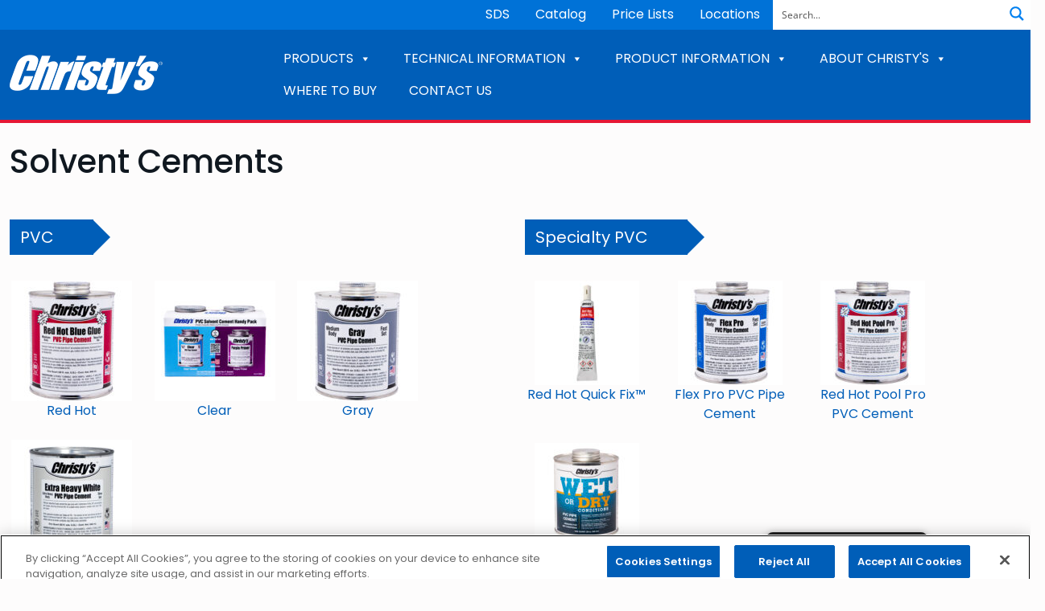

--- FILE ---
content_type: text/html; charset=UTF-8
request_url: https://tchristy.com/product-category/cements-primers-adhesives/solvent-cements/
body_size: 22748
content:
<!doctype html>
<html lang="en-US">
<head>
<script type="c762dcb77c2a673305747d97-text/javascript">
		// Get the current domain name
		const currentDomain = window.location.hostname;
		// Define the target domain
		const woDomain = "weldon.com"; // Weld-On
		const tcDomain = "tchristy.com"; // Weld-On
		// Conditionally load the script based on the domain
		if (currentDomain === woDomain) {
				const script = document.createElement('script');
				script.src = "https://cdn.cookielaw.org/scripttemplates/otSDKStub.js"; // Script URL
				script.setAttribute('data-domain-script', '0190942c-f6f2-7658-a258-9adee21f644a'); // Weld-On
				document.head.appendChild(script);
		}
		if (currentDomain === tcDomain) {
				const script = document.createElement('script');
				script.src = "https://cdn.cookielaw.org/scripttemplates/otSDKStub.js"; // Replace with the actual path to your script
				script.setAttribute('data-domain-script', '0190942d-7d18-74f3-9df4-8efa5e65ac0f'); // Christy's
				document.head.appendChild(script);
		}
</script>
	<meta charset="UTF-8">
	<meta name="viewport" content="width=device-width, initial-scale=1">
	<meta name="format-detection" content="telephone=no">
	<link rel="shortcut icon" href="https://tchristy.com/wp-content/themes/weldon-christys/img/favicons/christys/favicon.ico" />
	<link rel="apple-touch-icon" sizes="180x180" href="https://tchristy.com/wp-content/themes/weldon-christys/img/favicons/christys/apple-touch-icon.png">
	<link rel="icon" type="image/png" sizes="32x32" href="https://tchristy.com/wp-content/themes/weldon-christys/img/favicons/christys/favicon-32x32.png">
	<link rel="icon" type="image/png" sizes="16x16" href="https://tchristy.com/wp-content/themes/weldon-christys/img/favicons/christys/favicon-16x16.png">
	<link rel="manifest" href="https://tchristy.com/wp-content/themes/weldon-christys/img/favicons/christys/site.webmanifest">
	<link rel="mask-icon" href="https://tchristy.com/wp-content/themes/weldon-christys/img/favicons/christys/safari-pinned-tab.svg" color="#005EB8">
	<meta name="msapplication-TileColor" content="#005EB8">
	<meta name="apple-mobile-web-app-title" content="Christy&#039;s">
	<meta name="application-name" content="Christy&#039;s">
	<meta name="theme-color" content="#005EB8">
	<link rel="profile" href="https://gmpg.org/xfn/11">
	<script src="https://kit.fontawesome.com/6e47510fb7.js" crossorigin="anonymous" type="c762dcb77c2a673305747d97-text/javascript"></script>
	<!-- Google tag (gtag.js) --><script async src="https://www.googletagmanager.com/gtag/js?id=G-ECHRJYSC83" type="c762dcb77c2a673305747d97-text/javascript"></script><script type="c762dcb77c2a673305747d97-text/javascript">  window.dataLayer = window.dataLayer || [];  function gtag(){dataLayer.push(arguments);}  gtag('js', new Date());  gtag('config', 'G-ECHRJYSC83');</script><meta name='robots' content='index, follow, max-image-preview:large, max-snippet:-1, max-video-preview:-1' />
	<style>img:is([sizes="auto" i], [sizes^="auto," i]) { contain-intrinsic-size: 3000px 1500px }</style>
	
	<!-- This site is optimized with the Yoast SEO plugin v26.8 - https://yoast.com/product/yoast-seo-wordpress/ -->
	<title>Solvent Cements Archives - Christy&#039;s</title>
	<link rel="canonical" href="https://tchristy.com/product-category/cements-primers-adhesives/solvent-cements/" />
	<link rel="next" href="https://tchristy.com/product-category/cements-primers-adhesives/solvent-cements/page/2/" />
	<meta property="og:locale" content="en_US" />
	<meta property="og:type" content="article" />
	<meta property="og:title" content="Solvent Cements Archives - Christy&#039;s" />
	<meta property="og:url" content="https://tchristy.com/product-category/cements-primers-adhesives/solvent-cements/" />
	<meta property="og:site_name" content="Christy&#039;s" />
	<meta name="twitter:card" content="summary_large_image" />
	<script type="application/ld+json" class="yoast-schema-graph">{"@context":"https://schema.org","@graph":[{"@type":"CollectionPage","@id":"https://tchristy.com/product-category/cements-primers-adhesives/solvent-cements/","url":"https://tchristy.com/product-category/cements-primers-adhesives/solvent-cements/","name":"Solvent Cements Archives - Christy&#039;s","isPartOf":{"@id":"https://tchristy.com/#website"},"primaryImageOfPage":{"@id":"https://tchristy.com/product-category/cements-primers-adhesives/solvent-cements/#primaryimage"},"image":{"@id":"https://tchristy.com/product-category/cements-primers-adhesives/solvent-cements/#primaryimage"},"thumbnailUrl":"https://tchristy.com/wp-content/uploads/sites/2/2025/11/Quick-Fix-Tube_Front-View_WEB.jpg","breadcrumb":{"@id":"https://tchristy.com/product-category/cements-primers-adhesives/solvent-cements/#breadcrumb"},"inLanguage":"en-US"},{"@type":"ImageObject","inLanguage":"en-US","@id":"https://tchristy.com/product-category/cements-primers-adhesives/solvent-cements/#primaryimage","url":"https://tchristy.com/wp-content/uploads/sites/2/2025/11/Quick-Fix-Tube_Front-View_WEB.jpg","contentUrl":"https://tchristy.com/wp-content/uploads/sites/2/2025/11/Quick-Fix-Tube_Front-View_WEB.jpg","width":1000,"height":1000},{"@type":"BreadcrumbList","@id":"https://tchristy.com/product-category/cements-primers-adhesives/solvent-cements/#breadcrumb","itemListElement":[{"@type":"ListItem","position":1,"name":"Home","item":"https://tchristy.com/"},{"@type":"ListItem","position":2,"name":"Cements, Primers &amp; Adhesives","item":"https://tchristy.com/product-category/cements-primers-adhesives/"},{"@type":"ListItem","position":3,"name":"Solvent Cements"}]},{"@type":"WebSite","@id":"https://tchristy.com/#website","url":"https://tchristy.com/","name":"Christy&#039;s","description":"Red Hot Blue Glue","publisher":{"@id":"https://tchristy.com/#organization"},"potentialAction":[{"@type":"SearchAction","target":{"@type":"EntryPoint","urlTemplate":"https://tchristy.com/?s={search_term_string}"},"query-input":{"@type":"PropertyValueSpecification","valueRequired":true,"valueName":"search_term_string"}}],"inLanguage":"en-US"},{"@type":"Organization","@id":"https://tchristy.com/#organization","name":"Christy&#039;s","url":"https://tchristy.com/","logo":{"@type":"ImageObject","inLanguage":"en-US","@id":"https://tchristy.com/#/schema/logo/image/","url":"https://tchristy.com/wp-content/uploads/sites/2/2022/08/christys-brand.png","contentUrl":"https://tchristy.com/wp-content/uploads/sites/2/2022/08/christys-brand.png","width":190,"height":49,"caption":"Christy&#039;s"},"image":{"@id":"https://tchristy.com/#/schema/logo/image/"}}]}</script>
	<!-- / Yoast SEO plugin. -->


<link rel='dns-prefetch' href='//tchristy.com' />
<link rel='dns-prefetch' href='//www.youtube.com' />
<link rel="alternate" type="application/rss+xml" title="Christy&#039;s &raquo; Feed" href="https://tchristy.com/feed/" />
<link rel="alternate" type="application/rss+xml" title="Christy&#039;s &raquo; Comments Feed" href="https://tchristy.com/comments/feed/" />
<link rel="alternate" type="application/rss+xml" title="Christy&#039;s &raquo; Solvent Cements Product Category Feed" href="https://tchristy.com/product-category/cements-primers-adhesives/solvent-cements/feed/" />
<script type="c762dcb77c2a673305747d97-text/javascript">
window._wpemojiSettings = {"baseUrl":"https:\/\/s.w.org\/images\/core\/emoji\/16.0.1\/72x72\/","ext":".png","svgUrl":"https:\/\/s.w.org\/images\/core\/emoji\/16.0.1\/svg\/","svgExt":".svg","source":{"concatemoji":"https:\/\/tchristy.com\/wp-includes\/js\/wp-emoji-release.min.js?ver=d79fb86b69d2788f959c430086a51e01"}};
/*! This file is auto-generated */
!function(s,n){var o,i,e;function c(e){try{var t={supportTests:e,timestamp:(new Date).valueOf()};sessionStorage.setItem(o,JSON.stringify(t))}catch(e){}}function p(e,t,n){e.clearRect(0,0,e.canvas.width,e.canvas.height),e.fillText(t,0,0);var t=new Uint32Array(e.getImageData(0,0,e.canvas.width,e.canvas.height).data),a=(e.clearRect(0,0,e.canvas.width,e.canvas.height),e.fillText(n,0,0),new Uint32Array(e.getImageData(0,0,e.canvas.width,e.canvas.height).data));return t.every(function(e,t){return e===a[t]})}function u(e,t){e.clearRect(0,0,e.canvas.width,e.canvas.height),e.fillText(t,0,0);for(var n=e.getImageData(16,16,1,1),a=0;a<n.data.length;a++)if(0!==n.data[a])return!1;return!0}function f(e,t,n,a){switch(t){case"flag":return n(e,"\ud83c\udff3\ufe0f\u200d\u26a7\ufe0f","\ud83c\udff3\ufe0f\u200b\u26a7\ufe0f")?!1:!n(e,"\ud83c\udde8\ud83c\uddf6","\ud83c\udde8\u200b\ud83c\uddf6")&&!n(e,"\ud83c\udff4\udb40\udc67\udb40\udc62\udb40\udc65\udb40\udc6e\udb40\udc67\udb40\udc7f","\ud83c\udff4\u200b\udb40\udc67\u200b\udb40\udc62\u200b\udb40\udc65\u200b\udb40\udc6e\u200b\udb40\udc67\u200b\udb40\udc7f");case"emoji":return!a(e,"\ud83e\udedf")}return!1}function g(e,t,n,a){var r="undefined"!=typeof WorkerGlobalScope&&self instanceof WorkerGlobalScope?new OffscreenCanvas(300,150):s.createElement("canvas"),o=r.getContext("2d",{willReadFrequently:!0}),i=(o.textBaseline="top",o.font="600 32px Arial",{});return e.forEach(function(e){i[e]=t(o,e,n,a)}),i}function t(e){var t=s.createElement("script");t.src=e,t.defer=!0,s.head.appendChild(t)}"undefined"!=typeof Promise&&(o="wpEmojiSettingsSupports",i=["flag","emoji"],n.supports={everything:!0,everythingExceptFlag:!0},e=new Promise(function(e){s.addEventListener("DOMContentLoaded",e,{once:!0})}),new Promise(function(t){var n=function(){try{var e=JSON.parse(sessionStorage.getItem(o));if("object"==typeof e&&"number"==typeof e.timestamp&&(new Date).valueOf()<e.timestamp+604800&&"object"==typeof e.supportTests)return e.supportTests}catch(e){}return null}();if(!n){if("undefined"!=typeof Worker&&"undefined"!=typeof OffscreenCanvas&&"undefined"!=typeof URL&&URL.createObjectURL&&"undefined"!=typeof Blob)try{var e="postMessage("+g.toString()+"("+[JSON.stringify(i),f.toString(),p.toString(),u.toString()].join(",")+"));",a=new Blob([e],{type:"text/javascript"}),r=new Worker(URL.createObjectURL(a),{name:"wpTestEmojiSupports"});return void(r.onmessage=function(e){c(n=e.data),r.terminate(),t(n)})}catch(e){}c(n=g(i,f,p,u))}t(n)}).then(function(e){for(var t in e)n.supports[t]=e[t],n.supports.everything=n.supports.everything&&n.supports[t],"flag"!==t&&(n.supports.everythingExceptFlag=n.supports.everythingExceptFlag&&n.supports[t]);n.supports.everythingExceptFlag=n.supports.everythingExceptFlag&&!n.supports.flag,n.DOMReady=!1,n.readyCallback=function(){n.DOMReady=!0}}).then(function(){return e}).then(function(){var e;n.supports.everything||(n.readyCallback(),(e=n.source||{}).concatemoji?t(e.concatemoji):e.wpemoji&&e.twemoji&&(t(e.twemoji),t(e.wpemoji)))}))}((window,document),window._wpemojiSettings);
</script>
<style id='wp-emoji-styles-inline-css'>

	img.wp-smiley, img.emoji {
		display: inline !important;
		border: none !important;
		box-shadow: none !important;
		height: 1em !important;
		width: 1em !important;
		margin: 0 0.07em !important;
		vertical-align: -0.1em !important;
		background: none !important;
		padding: 0 !important;
	}
</style>
<link rel='stylesheet' id='wp-block-library-css' href='https://tchristy.com/wp-includes/css/dist/block-library/style.min.css?ver=d79fb86b69d2788f959c430086a51e01' media='all' />
<style id='classic-theme-styles-inline-css'>
/*! This file is auto-generated */
.wp-block-button__link{color:#fff;background-color:#32373c;border-radius:9999px;box-shadow:none;text-decoration:none;padding:calc(.667em + 2px) calc(1.333em + 2px);font-size:1.125em}.wp-block-file__button{background:#32373c;color:#fff;text-decoration:none}
</style>
<style id='global-styles-inline-css'>
:root{--wp--preset--aspect-ratio--square: 1;--wp--preset--aspect-ratio--4-3: 4/3;--wp--preset--aspect-ratio--3-4: 3/4;--wp--preset--aspect-ratio--3-2: 3/2;--wp--preset--aspect-ratio--2-3: 2/3;--wp--preset--aspect-ratio--16-9: 16/9;--wp--preset--aspect-ratio--9-16: 9/16;--wp--preset--color--black: #000000;--wp--preset--color--cyan-bluish-gray: #abb8c3;--wp--preset--color--white: #ffffff;--wp--preset--color--pale-pink: #f78da7;--wp--preset--color--vivid-red: #cf2e2e;--wp--preset--color--luminous-vivid-orange: #ff6900;--wp--preset--color--luminous-vivid-amber: #fcb900;--wp--preset--color--light-green-cyan: #7bdcb5;--wp--preset--color--vivid-green-cyan: #00d084;--wp--preset--color--pale-cyan-blue: #8ed1fc;--wp--preset--color--vivid-cyan-blue: #0693e3;--wp--preset--color--vivid-purple: #9b51e0;--wp--preset--gradient--vivid-cyan-blue-to-vivid-purple: linear-gradient(135deg,rgba(6,147,227,1) 0%,rgb(155,81,224) 100%);--wp--preset--gradient--light-green-cyan-to-vivid-green-cyan: linear-gradient(135deg,rgb(122,220,180) 0%,rgb(0,208,130) 100%);--wp--preset--gradient--luminous-vivid-amber-to-luminous-vivid-orange: linear-gradient(135deg,rgba(252,185,0,1) 0%,rgba(255,105,0,1) 100%);--wp--preset--gradient--luminous-vivid-orange-to-vivid-red: linear-gradient(135deg,rgba(255,105,0,1) 0%,rgb(207,46,46) 100%);--wp--preset--gradient--very-light-gray-to-cyan-bluish-gray: linear-gradient(135deg,rgb(238,238,238) 0%,rgb(169,184,195) 100%);--wp--preset--gradient--cool-to-warm-spectrum: linear-gradient(135deg,rgb(74,234,220) 0%,rgb(151,120,209) 20%,rgb(207,42,186) 40%,rgb(238,44,130) 60%,rgb(251,105,98) 80%,rgb(254,248,76) 100%);--wp--preset--gradient--blush-light-purple: linear-gradient(135deg,rgb(255,206,236) 0%,rgb(152,150,240) 100%);--wp--preset--gradient--blush-bordeaux: linear-gradient(135deg,rgb(254,205,165) 0%,rgb(254,45,45) 50%,rgb(107,0,62) 100%);--wp--preset--gradient--luminous-dusk: linear-gradient(135deg,rgb(255,203,112) 0%,rgb(199,81,192) 50%,rgb(65,88,208) 100%);--wp--preset--gradient--pale-ocean: linear-gradient(135deg,rgb(255,245,203) 0%,rgb(182,227,212) 50%,rgb(51,167,181) 100%);--wp--preset--gradient--electric-grass: linear-gradient(135deg,rgb(202,248,128) 0%,rgb(113,206,126) 100%);--wp--preset--gradient--midnight: linear-gradient(135deg,rgb(2,3,129) 0%,rgb(40,116,252) 100%);--wp--preset--font-size--small: 13px;--wp--preset--font-size--medium: 20px;--wp--preset--font-size--large: 36px;--wp--preset--font-size--x-large: 42px;--wp--preset--spacing--20: 0.44rem;--wp--preset--spacing--30: 0.67rem;--wp--preset--spacing--40: 1rem;--wp--preset--spacing--50: 1.5rem;--wp--preset--spacing--60: 2.25rem;--wp--preset--spacing--70: 3.38rem;--wp--preset--spacing--80: 5.06rem;--wp--preset--shadow--natural: 6px 6px 9px rgba(0, 0, 0, 0.2);--wp--preset--shadow--deep: 12px 12px 50px rgba(0, 0, 0, 0.4);--wp--preset--shadow--sharp: 6px 6px 0px rgba(0, 0, 0, 0.2);--wp--preset--shadow--outlined: 6px 6px 0px -3px rgba(255, 255, 255, 1), 6px 6px rgba(0, 0, 0, 1);--wp--preset--shadow--crisp: 6px 6px 0px rgba(0, 0, 0, 1);}:where(.is-layout-flex){gap: 0.5em;}:where(.is-layout-grid){gap: 0.5em;}body .is-layout-flex{display: flex;}.is-layout-flex{flex-wrap: wrap;align-items: center;}.is-layout-flex > :is(*, div){margin: 0;}body .is-layout-grid{display: grid;}.is-layout-grid > :is(*, div){margin: 0;}:where(.wp-block-columns.is-layout-flex){gap: 2em;}:where(.wp-block-columns.is-layout-grid){gap: 2em;}:where(.wp-block-post-template.is-layout-flex){gap: 1.25em;}:where(.wp-block-post-template.is-layout-grid){gap: 1.25em;}.has-black-color{color: var(--wp--preset--color--black) !important;}.has-cyan-bluish-gray-color{color: var(--wp--preset--color--cyan-bluish-gray) !important;}.has-white-color{color: var(--wp--preset--color--white) !important;}.has-pale-pink-color{color: var(--wp--preset--color--pale-pink) !important;}.has-vivid-red-color{color: var(--wp--preset--color--vivid-red) !important;}.has-luminous-vivid-orange-color{color: var(--wp--preset--color--luminous-vivid-orange) !important;}.has-luminous-vivid-amber-color{color: var(--wp--preset--color--luminous-vivid-amber) !important;}.has-light-green-cyan-color{color: var(--wp--preset--color--light-green-cyan) !important;}.has-vivid-green-cyan-color{color: var(--wp--preset--color--vivid-green-cyan) !important;}.has-pale-cyan-blue-color{color: var(--wp--preset--color--pale-cyan-blue) !important;}.has-vivid-cyan-blue-color{color: var(--wp--preset--color--vivid-cyan-blue) !important;}.has-vivid-purple-color{color: var(--wp--preset--color--vivid-purple) !important;}.has-black-background-color{background-color: var(--wp--preset--color--black) !important;}.has-cyan-bluish-gray-background-color{background-color: var(--wp--preset--color--cyan-bluish-gray) !important;}.has-white-background-color{background-color: var(--wp--preset--color--white) !important;}.has-pale-pink-background-color{background-color: var(--wp--preset--color--pale-pink) !important;}.has-vivid-red-background-color{background-color: var(--wp--preset--color--vivid-red) !important;}.has-luminous-vivid-orange-background-color{background-color: var(--wp--preset--color--luminous-vivid-orange) !important;}.has-luminous-vivid-amber-background-color{background-color: var(--wp--preset--color--luminous-vivid-amber) !important;}.has-light-green-cyan-background-color{background-color: var(--wp--preset--color--light-green-cyan) !important;}.has-vivid-green-cyan-background-color{background-color: var(--wp--preset--color--vivid-green-cyan) !important;}.has-pale-cyan-blue-background-color{background-color: var(--wp--preset--color--pale-cyan-blue) !important;}.has-vivid-cyan-blue-background-color{background-color: var(--wp--preset--color--vivid-cyan-blue) !important;}.has-vivid-purple-background-color{background-color: var(--wp--preset--color--vivid-purple) !important;}.has-black-border-color{border-color: var(--wp--preset--color--black) !important;}.has-cyan-bluish-gray-border-color{border-color: var(--wp--preset--color--cyan-bluish-gray) !important;}.has-white-border-color{border-color: var(--wp--preset--color--white) !important;}.has-pale-pink-border-color{border-color: var(--wp--preset--color--pale-pink) !important;}.has-vivid-red-border-color{border-color: var(--wp--preset--color--vivid-red) !important;}.has-luminous-vivid-orange-border-color{border-color: var(--wp--preset--color--luminous-vivid-orange) !important;}.has-luminous-vivid-amber-border-color{border-color: var(--wp--preset--color--luminous-vivid-amber) !important;}.has-light-green-cyan-border-color{border-color: var(--wp--preset--color--light-green-cyan) !important;}.has-vivid-green-cyan-border-color{border-color: var(--wp--preset--color--vivid-green-cyan) !important;}.has-pale-cyan-blue-border-color{border-color: var(--wp--preset--color--pale-cyan-blue) !important;}.has-vivid-cyan-blue-border-color{border-color: var(--wp--preset--color--vivid-cyan-blue) !important;}.has-vivid-purple-border-color{border-color: var(--wp--preset--color--vivid-purple) !important;}.has-vivid-cyan-blue-to-vivid-purple-gradient-background{background: var(--wp--preset--gradient--vivid-cyan-blue-to-vivid-purple) !important;}.has-light-green-cyan-to-vivid-green-cyan-gradient-background{background: var(--wp--preset--gradient--light-green-cyan-to-vivid-green-cyan) !important;}.has-luminous-vivid-amber-to-luminous-vivid-orange-gradient-background{background: var(--wp--preset--gradient--luminous-vivid-amber-to-luminous-vivid-orange) !important;}.has-luminous-vivid-orange-to-vivid-red-gradient-background{background: var(--wp--preset--gradient--luminous-vivid-orange-to-vivid-red) !important;}.has-very-light-gray-to-cyan-bluish-gray-gradient-background{background: var(--wp--preset--gradient--very-light-gray-to-cyan-bluish-gray) !important;}.has-cool-to-warm-spectrum-gradient-background{background: var(--wp--preset--gradient--cool-to-warm-spectrum) !important;}.has-blush-light-purple-gradient-background{background: var(--wp--preset--gradient--blush-light-purple) !important;}.has-blush-bordeaux-gradient-background{background: var(--wp--preset--gradient--blush-bordeaux) !important;}.has-luminous-dusk-gradient-background{background: var(--wp--preset--gradient--luminous-dusk) !important;}.has-pale-ocean-gradient-background{background: var(--wp--preset--gradient--pale-ocean) !important;}.has-electric-grass-gradient-background{background: var(--wp--preset--gradient--electric-grass) !important;}.has-midnight-gradient-background{background: var(--wp--preset--gradient--midnight) !important;}.has-small-font-size{font-size: var(--wp--preset--font-size--small) !important;}.has-medium-font-size{font-size: var(--wp--preset--font-size--medium) !important;}.has-large-font-size{font-size: var(--wp--preset--font-size--large) !important;}.has-x-large-font-size{font-size: var(--wp--preset--font-size--x-large) !important;}
:where(.wp-block-post-template.is-layout-flex){gap: 1.25em;}:where(.wp-block-post-template.is-layout-grid){gap: 1.25em;}
:where(.wp-block-columns.is-layout-flex){gap: 2em;}:where(.wp-block-columns.is-layout-grid){gap: 2em;}
:root :where(.wp-block-pullquote){font-size: 1.5em;line-height: 1.6;}
</style>
<link rel='stylesheet' id='wpsl-styles-css' href='https://tchristy.com/wp-content/plugins/wp-store-locator/css/styles.min.css?ver=2.2.261' media='all' />
<link rel='stylesheet' id='trp-floater-language-switcher-style-css' href='https://tchristy.com/wp-content/plugins/translatepress-multilingual/assets/css/trp-floater-language-switcher.css?ver=3.0.7' media='all' />
<link rel='stylesheet' id='trp-language-switcher-style-css' href='https://tchristy.com/wp-content/plugins/translatepress-multilingual/assets/css/trp-language-switcher.css?ver=3.0.7' media='all' />
<link rel='stylesheet' id='megamenu-css' href='https://tchristy.com/wp-content/uploads/sites/2/maxmegamenu/style.css?ver=326b1f' media='all' />
<link rel='stylesheet' id='dashicons-css' href='https://tchristy.com/wp-includes/css/dashicons.min.css?ver=d79fb86b69d2788f959c430086a51e01' media='all' />
<link rel='stylesheet' id='weldon-christys-style-css' href='https://tchristy.com/wp-content/themes/weldon-christys/css/style.css?ver=1.0.1' media='all' />
<link rel='stylesheet' id='__EPYT__style-css' href='https://tchristy.com/wp-content/plugins/youtube-embed-plus/styles/ytprefs.min.css?ver=14.2.4' media='all' />
<style id='__EPYT__style-inline-css'>

                .epyt-gallery-thumb {
                        width: 33.333%;
                }
                
</style>
<script src="https://tchristy.com/wp-includes/js/jquery/jquery.min.js?ver=3.7.1" id="jquery-core-js" type="c762dcb77c2a673305747d97-text/javascript"></script>
<script src="https://tchristy.com/wp-includes/js/jquery/jquery-migrate.min.js?ver=3.4.1" id="jquery-migrate-js" type="c762dcb77c2a673305747d97-text/javascript"></script>
<script id="__ytprefs__-js-extra" type="c762dcb77c2a673305747d97-text/javascript">
var _EPYT_ = {"ajaxurl":"https:\/\/tchristy.com\/wp-admin\/admin-ajax.php","security":"f7928c650b","gallery_scrolloffset":"20","eppathtoscripts":"https:\/\/tchristy.com\/wp-content\/plugins\/youtube-embed-plus\/scripts\/","eppath":"https:\/\/tchristy.com\/wp-content\/plugins\/youtube-embed-plus\/","epresponsiveselector":"[\"iframe.__youtube_prefs_widget__\"]","epdovol":"1","version":"14.2.4","evselector":"iframe.__youtube_prefs__[src], iframe[src*=\"youtube.com\/embed\/\"], iframe[src*=\"youtube-nocookie.com\/embed\/\"]","ajax_compat":"","maxres_facade":"eager","ytapi_load":"light","pause_others":"","stopMobileBuffer":"1","facade_mode":"","not_live_on_channel":""};
</script>
<script src="https://tchristy.com/wp-content/plugins/youtube-embed-plus/scripts/ytprefs.min.js?ver=14.2.4" id="__ytprefs__-js" type="c762dcb77c2a673305747d97-text/javascript"></script>
<link rel="https://api.w.org/" href="https://tchristy.com/wp-json/" /><link rel="EditURI" type="application/rsd+xml" title="RSD" href="https://tchristy.com/xmlrpc.php?rsd" />

<link rel="alternate" hreflang="en-US" href="https://tchristy.com/product-category/cements-primers-adhesives/solvent-cements/"/>
<link rel="alternate" hreflang="es-MX" href="https://tchristy.com/es/product-category/cements-primers-adhesives/solvent-cements/"/>
<link rel="alternate" hreflang="en" href="https://tchristy.com/product-category/cements-primers-adhesives/solvent-cements/"/>
<link rel="alternate" hreflang="es" href="https://tchristy.com/es/product-category/cements-primers-adhesives/solvent-cements/"/>
<meta name="generator" content="Powered by Slider Revolution 6.7.40 - responsive, Mobile-Friendly Slider Plugin for WordPress with comfortable drag and drop interface." />
<script type="c762dcb77c2a673305747d97-text/javascript">function setREVStartSize(e){
			//window.requestAnimationFrame(function() {
				window.RSIW = window.RSIW===undefined ? window.innerWidth : window.RSIW;
				window.RSIH = window.RSIH===undefined ? window.innerHeight : window.RSIH;
				try {
					var pw = document.getElementById(e.c).parentNode.offsetWidth,
						newh;
					pw = pw===0 || isNaN(pw) || (e.l=="fullwidth" || e.layout=="fullwidth") ? window.RSIW : pw;
					e.tabw = e.tabw===undefined ? 0 : parseInt(e.tabw);
					e.thumbw = e.thumbw===undefined ? 0 : parseInt(e.thumbw);
					e.tabh = e.tabh===undefined ? 0 : parseInt(e.tabh);
					e.thumbh = e.thumbh===undefined ? 0 : parseInt(e.thumbh);
					e.tabhide = e.tabhide===undefined ? 0 : parseInt(e.tabhide);
					e.thumbhide = e.thumbhide===undefined ? 0 : parseInt(e.thumbhide);
					e.mh = e.mh===undefined || e.mh=="" || e.mh==="auto" ? 0 : parseInt(e.mh,0);
					if(e.layout==="fullscreen" || e.l==="fullscreen")
						newh = Math.max(e.mh,window.RSIH);
					else{
						e.gw = Array.isArray(e.gw) ? e.gw : [e.gw];
						for (var i in e.rl) if (e.gw[i]===undefined || e.gw[i]===0) e.gw[i] = e.gw[i-1];
						e.gh = e.el===undefined || e.el==="" || (Array.isArray(e.el) && e.el.length==0)? e.gh : e.el;
						e.gh = Array.isArray(e.gh) ? e.gh : [e.gh];
						for (var i in e.rl) if (e.gh[i]===undefined || e.gh[i]===0) e.gh[i] = e.gh[i-1];
											
						var nl = new Array(e.rl.length),
							ix = 0,
							sl;
						e.tabw = e.tabhide>=pw ? 0 : e.tabw;
						e.thumbw = e.thumbhide>=pw ? 0 : e.thumbw;
						e.tabh = e.tabhide>=pw ? 0 : e.tabh;
						e.thumbh = e.thumbhide>=pw ? 0 : e.thumbh;
						for (var i in e.rl) nl[i] = e.rl[i]<window.RSIW ? 0 : e.rl[i];
						sl = nl[0];
						for (var i in nl) if (sl>nl[i] && nl[i]>0) { sl = nl[i]; ix=i;}
						var m = pw>(e.gw[ix]+e.tabw+e.thumbw) ? 1 : (pw-(e.tabw+e.thumbw)) / (e.gw[ix]);
						newh =  (e.gh[ix] * m) + (e.tabh + e.thumbh);
					}
					var el = document.getElementById(e.c);
					if (el!==null && el) el.style.height = newh+"px";
					el = document.getElementById(e.c+"_wrapper");
					if (el!==null && el) {
						el.style.height = newh+"px";
						el.style.display = "block";
					}
				} catch(e){
					console.log("Failure at Presize of Slider:" + e)
				}
			//});
		  };</script>
<style type="text/css">/** Mega Menu CSS: fs **/</style>
	<style>
		* {
			font-family: 'Poppins', sans-serif;
		}
	</style>
<link rel="stylesheet" id="asp-basic" href="https://tchristy.com/wp-content/cache/asp/style.basic-ho-is-po-no-da-se-co-au-se-is.css?mq=tqDw8k" media="all" /><style id='asp-instance-2'>div[id*='ajaxsearchpro2_'] div.asp_loader,div[id*='ajaxsearchpro2_'] div.asp_loader *{box-sizing:border-box !important;margin:0;padding:0;box-shadow:none}div[id*='ajaxsearchpro2_'] div.asp_loader{box-sizing:border-box;display:flex;flex:0 1 auto;flex-direction:column;flex-grow:0;flex-shrink:0;flex-basis:28px;max-width:100%;max-height:100%;align-items:center;justify-content:center}div[id*='ajaxsearchpro2_'] div.asp_loader-inner{width:100%;margin:0 auto;text-align:center;height:100%}@-webkit-keyframes scale{0%{-webkit-transform:scale(1);transform:scale(1);opacity:1}45%{-webkit-transform:scale(0.1);transform:scale(0.1);opacity:0.7}80%{-webkit-transform:scale(1);transform:scale(1);opacity:1}}@keyframes scale{0%{-webkit-transform:scale(1);transform:scale(1);opacity:1}45%{-webkit-transform:scale(0.1);transform:scale(0.1);opacity:0.7}80%{-webkit-transform:scale(1);transform:scale(1);opacity:1}}div[id*='ajaxsearchpro2_'] div.asp_ball-pulse>div:nth-child(0){-webkit-animation:scale 0.75s -0.36s infinite cubic-bezier(.2,.68,.18,1.08);animation:scale 0.75s -0.36s infinite cubic-bezier(.2,.68,.18,1.08)}div[id*='ajaxsearchpro2_'] div.asp_ball-pulse>div:nth-child(1){-webkit-animation:scale 0.75s -0.24s infinite cubic-bezier(.2,.68,.18,1.08);animation:scale 0.75s -0.24s infinite cubic-bezier(.2,.68,.18,1.08)}div[id*='ajaxsearchpro2_'] div.asp_ball-pulse>div:nth-child(2){-webkit-animation:scale 0.75s -0.12s infinite cubic-bezier(.2,.68,.18,1.08);animation:scale 0.75s -0.12s infinite cubic-bezier(.2,.68,.18,1.08)}div[id*='ajaxsearchpro2_'] div.asp_ball-pulse>div:nth-child(3){-webkit-animation:scale 0.75s 0s infinite cubic-bezier(.2,.68,.18,1.08);animation:scale 0.75s 0s infinite cubic-bezier(.2,.68,.18,1.08)}div[id*='ajaxsearchpro2_'] div.asp_ball-pulse>div{background-color:rgb(0,128,240);width:20%;height:20%;border-radius:100%;margin:0;margin-top:40%;margin-left:10%;float:left;-webkit-animation-fill-mode:both;animation-fill-mode:both;display:block;vertical-align:text-top}div[id*='ajaxsearchprores2_'] .asp_res_loader div.asp_loader,div[id*='ajaxsearchprores2_'] .asp_res_loader div.asp_loader *{box-sizing:border-box !important;margin:0;padding:0;box-shadow:none}div[id*='ajaxsearchprores2_'] .asp_res_loader div.asp_loader{box-sizing:border-box;display:flex;flex:0 1 auto;flex-direction:column;flex-grow:0;flex-shrink:0;flex-basis:28px;max-width:100%;max-height:100%;align-items:center;justify-content:center}div[id*='ajaxsearchprores2_'] .asp_res_loader div.asp_loader-inner{width:100%;margin:0 auto;text-align:center;height:100%}@-webkit-keyframes scale{0%{-webkit-transform:scale(1);transform:scale(1);opacity:1}45%{-webkit-transform:scale(0.1);transform:scale(0.1);opacity:0.7}80%{-webkit-transform:scale(1);transform:scale(1);opacity:1}}@keyframes scale{0%{-webkit-transform:scale(1);transform:scale(1);opacity:1}45%{-webkit-transform:scale(0.1);transform:scale(0.1);opacity:0.7}80%{-webkit-transform:scale(1);transform:scale(1);opacity:1}}div[id*='ajaxsearchprores2_'] .asp_res_loader div.asp_ball-pulse>div:nth-child(0){-webkit-animation:scale 0.75s -0.36s infinite cubic-bezier(.2,.68,.18,1.08);animation:scale 0.75s -0.36s infinite cubic-bezier(.2,.68,.18,1.08)}div[id*='ajaxsearchprores2_'] .asp_res_loader div.asp_ball-pulse>div:nth-child(1){-webkit-animation:scale 0.75s -0.24s infinite cubic-bezier(.2,.68,.18,1.08);animation:scale 0.75s -0.24s infinite cubic-bezier(.2,.68,.18,1.08)}div[id*='ajaxsearchprores2_'] .asp_res_loader div.asp_ball-pulse>div:nth-child(2){-webkit-animation:scale 0.75s -0.12s infinite cubic-bezier(.2,.68,.18,1.08);animation:scale 0.75s -0.12s infinite cubic-bezier(.2,.68,.18,1.08)}div[id*='ajaxsearchprores2_'] .asp_res_loader div.asp_ball-pulse>div:nth-child(3){-webkit-animation:scale 0.75s 0s infinite cubic-bezier(.2,.68,.18,1.08);animation:scale 0.75s 0s infinite cubic-bezier(.2,.68,.18,1.08)}div[id*='ajaxsearchprores2_'] .asp_res_loader div.asp_ball-pulse>div{background-color:rgb(0,128,240);width:20%;height:20%;border-radius:100%;margin:0;margin-top:40%;margin-left:10%;float:left;-webkit-animation-fill-mode:both;animation-fill-mode:both;display:block;vertical-align:text-top}#ajaxsearchpro2_1 div.asp_loader,#ajaxsearchpro2_2 div.asp_loader,#ajaxsearchpro2_1 div.asp_loader *,#ajaxsearchpro2_2 div.asp_loader *{box-sizing:border-box !important;margin:0;padding:0;box-shadow:none}#ajaxsearchpro2_1 div.asp_loader,#ajaxsearchpro2_2 div.asp_loader{box-sizing:border-box;display:flex;flex:0 1 auto;flex-direction:column;flex-grow:0;flex-shrink:0;flex-basis:28px;max-width:100%;max-height:100%;align-items:center;justify-content:center}#ajaxsearchpro2_1 div.asp_loader-inner,#ajaxsearchpro2_2 div.asp_loader-inner{width:100%;margin:0 auto;text-align:center;height:100%}@-webkit-keyframes scale{0%{-webkit-transform:scale(1);transform:scale(1);opacity:1}45%{-webkit-transform:scale(0.1);transform:scale(0.1);opacity:0.7}80%{-webkit-transform:scale(1);transform:scale(1);opacity:1}}@keyframes scale{0%{-webkit-transform:scale(1);transform:scale(1);opacity:1}45%{-webkit-transform:scale(0.1);transform:scale(0.1);opacity:0.7}80%{-webkit-transform:scale(1);transform:scale(1);opacity:1}}#ajaxsearchpro2_1 div.asp_ball-pulse>div:nth-child(0),#ajaxsearchpro2_2 div.asp_ball-pulse>div:nth-child(0){-webkit-animation:scale 0.75s -0.36s infinite cubic-bezier(.2,.68,.18,1.08);animation:scale 0.75s -0.36s infinite cubic-bezier(.2,.68,.18,1.08)}#ajaxsearchpro2_1 div.asp_ball-pulse>div:nth-child(1),#ajaxsearchpro2_2 div.asp_ball-pulse>div:nth-child(1){-webkit-animation:scale 0.75s -0.24s infinite cubic-bezier(.2,.68,.18,1.08);animation:scale 0.75s -0.24s infinite cubic-bezier(.2,.68,.18,1.08)}#ajaxsearchpro2_1 div.asp_ball-pulse>div:nth-child(2),#ajaxsearchpro2_2 div.asp_ball-pulse>div:nth-child(2){-webkit-animation:scale 0.75s -0.12s infinite cubic-bezier(.2,.68,.18,1.08);animation:scale 0.75s -0.12s infinite cubic-bezier(.2,.68,.18,1.08)}#ajaxsearchpro2_1 div.asp_ball-pulse>div:nth-child(3),#ajaxsearchpro2_2 div.asp_ball-pulse>div:nth-child(3){-webkit-animation:scale 0.75s 0s infinite cubic-bezier(.2,.68,.18,1.08);animation:scale 0.75s 0s infinite cubic-bezier(.2,.68,.18,1.08)}#ajaxsearchpro2_1 div.asp_ball-pulse>div,#ajaxsearchpro2_2 div.asp_ball-pulse>div{background-color:rgb(0,128,240);width:20%;height:20%;border-radius:100%;margin:0;margin-top:40%;margin-left:10%;float:left;-webkit-animation-fill-mode:both;animation-fill-mode:both;display:block;vertical-align:text-top}@-webkit-keyframes asp_an_fadeInDown{0%{opacity:0;-webkit-transform:translateY(-20px)}100%{opacity:1;-webkit-transform:translateY(0)}}@keyframes asp_an_fadeInDown{0%{opacity:0;transform:translateY(-20px)}100%{opacity:1;transform:translateY(0)}}.asp_an_fadeInDown{-webkit-animation-name:asp_an_fadeInDown;animation-name:asp_an_fadeInDown}div.asp_r.asp_r_2,div.asp_r.asp_r_2 *,div.asp_m.asp_m_2,div.asp_m.asp_m_2 *,div.asp_s.asp_s_2,div.asp_s.asp_s_2 *{-webkit-box-sizing:content-box;-moz-box-sizing:content-box;-ms-box-sizing:content-box;-o-box-sizing:content-box;box-sizing:content-box;border:0;border-radius:0;text-transform:none;text-shadow:none;box-shadow:none;text-decoration:none;text-align:left;letter-spacing:normal}div.asp_r.asp_r_2,div.asp_m.asp_m_2,div.asp_s.asp_s_2{-webkit-box-sizing:border-box;-moz-box-sizing:border-box;-ms-box-sizing:border-box;-o-box-sizing:border-box;box-sizing:border-box}div.asp_r.asp_r_2,div.asp_r.asp_r_2 *,div.asp_m.asp_m_2,div.asp_m.asp_m_2 *,div.asp_s.asp_s_2,div.asp_s.asp_s_2 *{padding:0;margin:0}.wpdreams_clear{clear:both}.asp_w_container_2{width:100%}#ajaxsearchpro2_1,#ajaxsearchpro2_2,div.asp_m.asp_m_2{width:100%;height:auto;max-height:none;border-radius:5px;background:#d1eaff;margin-top:0;margin-bottom:0;background-image:-moz-radial-gradient(center,ellipse cover,rgb(255,255,255),rgb(255,255,255));background-image:-webkit-gradient(radial,center center,0px,center center,100%,rgb(255,255,255),rgb(255,255,255));background-image:-webkit-radial-gradient(center,ellipse cover,rgb(255,255,255),rgb(255,255,255));background-image:-o-radial-gradient(center,ellipse cover,rgb(255,255,255),rgb(255,255,255));background-image:-ms-radial-gradient(center,ellipse cover,rgb(255,255,255),rgb(255,255,255));background-image:radial-gradient(ellipse at center,rgb(255,255,255),rgb(255,255,255));overflow:hidden;border:0 none rgb(141,213,239);border-radius:0;box-shadow:none}#ajaxsearchpro2_1 .probox,#ajaxsearchpro2_2 .probox,div.asp_m.asp_m_2 .probox{margin:0;height:34px;background:transparent;border:0 solid rgb(104,174,199);border-radius:0;box-shadow:none}p[id*=asp-try-2]{color:rgb(85,85,85) !important;display:block}div.asp_main_container+[id*=asp-try-2]{width:100%}p[id*=asp-try-2] a{color:rgb(255,181,86) !important}p[id*=asp-try-2] a:after{color:rgb(85,85,85) !important;display:inline;content:','}p[id*=asp-try-2] a:last-child:after{display:none}#ajaxsearchpro2_1 .probox .proinput,#ajaxsearchpro2_2 .probox .proinput,div.asp_m.asp_m_2 .probox .proinput{font-weight:normal;font-family:"Open Sans";color:rgb(50,50,50);font-size:12px;line-height:15px;text-shadow:none;line-height:normal;flex-grow:1;order:5;margin:0 0 0 10px;padding:0 5px}#ajaxsearchpro2_1 .probox .proinput input.orig,#ajaxsearchpro2_2 .probox .proinput input.orig,div.asp_m.asp_m_2 .probox .proinput input.orig{font-weight:normal;font-family:"Open Sans";color:rgb(50,50,50);font-size:12px;line-height:15px;text-shadow:none;line-height:normal;border:0;box-shadow:none;height:34px;position:relative;z-index:2;padding:0 !important;padding-top:2px !important;margin:-1px 0 0 -4px !important;width:100%;background:transparent !important}#ajaxsearchpro2_1 .probox .proinput input.autocomplete,#ajaxsearchpro2_2 .probox .proinput input.autocomplete,div.asp_m.asp_m_2 .probox .proinput input.autocomplete{font-weight:normal;font-family:"Open Sans";color:rgb(50,50,50);font-size:12px;line-height:15px;text-shadow:none;line-height:normal;opacity:0.25;height:34px;display:block;position:relative;z-index:1;padding:0 !important;margin:-1px 0 0 -4px !important;margin-top:-34px !important;width:100%;background:transparent !important}.rtl #ajaxsearchpro2_1 .probox .proinput input.orig,.rtl #ajaxsearchpro2_2 .probox .proinput input.orig,.rtl #ajaxsearchpro2_1 .probox .proinput input.autocomplete,.rtl #ajaxsearchpro2_2 .probox .proinput input.autocomplete,.rtl div.asp_m.asp_m_2 .probox .proinput input.orig,.rtl div.asp_m.asp_m_2 .probox .proinput input.autocomplete{font-weight:normal;font-family:"Open Sans";color:rgb(50,50,50);font-size:12px;line-height:15px;text-shadow:none;line-height:normal;direction:rtl;text-align:right}.rtl #ajaxsearchpro2_1 .probox .proinput,.rtl #ajaxsearchpro2_2 .probox .proinput,.rtl div.asp_m.asp_m_2 .probox .proinput{margin-right:2px}.rtl #ajaxsearchpro2_1 .probox .proloading,.rtl #ajaxsearchpro2_1 .probox .proclose,.rtl #ajaxsearchpro2_2 .probox .proloading,.rtl #ajaxsearchpro2_2 .probox .proclose,.rtl div.asp_m.asp_m_2 .probox .proloading,.rtl div.asp_m.asp_m_2 .probox .proclose{order:3}div.asp_m.asp_m_2 .probox .proinput input.orig::-webkit-input-placeholder{font-weight:normal;font-family:"Open Sans";color:rgb(50,50,50);font-size:12px;text-shadow:none;opacity:0.85}div.asp_m.asp_m_2 .probox .proinput input.orig::-moz-placeholder{font-weight:normal;font-family:"Open Sans";color:rgb(50,50,50);font-size:12px;text-shadow:none;opacity:0.85}div.asp_m.asp_m_2 .probox .proinput input.orig:-ms-input-placeholder{font-weight:normal;font-family:"Open Sans";color:rgb(50,50,50);font-size:12px;text-shadow:none;opacity:0.85}div.asp_m.asp_m_2 .probox .proinput input.orig:-moz-placeholder{font-weight:normal;font-family:"Open Sans";color:rgb(50,50,50);font-size:12px;text-shadow:none;opacity:0.85;line-height:normal !important}#ajaxsearchpro2_1 .probox .proinput input.autocomplete,#ajaxsearchpro2_2 .probox .proinput input.autocomplete,div.asp_m.asp_m_2 .probox .proinput input.autocomplete{font-weight:normal;font-family:"Open Sans";color:rgb(50,50,50);font-size:12px;line-height:15px;text-shadow:none;line-height:normal;border:0;box-shadow:none}#ajaxsearchpro2_1 .probox .proloading,#ajaxsearchpro2_1 .probox .proclose,#ajaxsearchpro2_1 .probox .promagnifier,#ajaxsearchpro2_1 .probox .prosettings,#ajaxsearchpro2_2 .probox .proloading,#ajaxsearchpro2_2 .probox .proclose,#ajaxsearchpro2_2 .probox .promagnifier,#ajaxsearchpro2_2 .probox .prosettings,div.asp_m.asp_m_2 .probox .proloading,div.asp_m.asp_m_2 .probox .proclose,div.asp_m.asp_m_2 .probox .promagnifier,div.asp_m.asp_m_2 .probox .prosettings{width:34px;height:34px;flex:0 0 34px;flex-grow:0;order:7;text-align:center}#ajaxsearchpro2_1 .probox .proclose svg,#ajaxsearchpro2_2 .probox .proclose svg,div.asp_m.asp_m_2 .probox .proclose svg{fill:rgb(254,254,254);background:rgb(51,51,51);box-shadow:0 0 0 2px rgba(255,255,255,0.9);border-radius:50%;box-sizing:border-box;margin-left:-10px;margin-top:-10px;padding:4px}#ajaxsearchpro2_1 .probox .proloading,#ajaxsearchpro2_2 .probox .proloading,div.asp_m.asp_m_2 .probox .proloading{width:34px;height:34px;min-width:34px;min-height:34px;max-width:34px;max-height:34px}#ajaxsearchpro2_1 .probox .proloading .asp_loader,#ajaxsearchpro2_2 .probox .proloading .asp_loader,div.asp_m.asp_m_2 .probox .proloading .asp_loader{width:30px;height:30px;min-width:30px;min-height:30px;max-width:30px;max-height:30px}#ajaxsearchpro2_1 .probox .promagnifier,#ajaxsearchpro2_2 .probox .promagnifier,div.asp_m.asp_m_2 .probox .promagnifier{width:auto;height:34px;flex:0 0 auto;order:7;-webkit-flex:0 0 auto;-webkit-order:7}div.asp_m.asp_m_2 .probox .promagnifier:focus-visible{outline:black outset}#ajaxsearchpro2_1 .probox .proloading .innericon,#ajaxsearchpro2_2 .probox .proloading .innericon,#ajaxsearchpro2_1 .probox .proclose .innericon,#ajaxsearchpro2_2 .probox .proclose .innericon,#ajaxsearchpro2_1 .probox .promagnifier .innericon,#ajaxsearchpro2_2 .probox .promagnifier .innericon,#ajaxsearchpro2_1 .probox .prosettings .innericon,#ajaxsearchpro2_2 .probox .prosettings .innericon,div.asp_m.asp_m_2 .probox .proloading .innericon,div.asp_m.asp_m_2 .probox .proclose .innericon,div.asp_m.asp_m_2 .probox .promagnifier .innericon,div.asp_m.asp_m_2 .probox .prosettings .innericon{text-align:center}#ajaxsearchpro2_1 .probox .promagnifier .innericon,#ajaxsearchpro2_2 .probox .promagnifier .innericon,div.asp_m.asp_m_2 .probox .promagnifier .innericon{display:block;width:34px;height:34px;float:right}#ajaxsearchpro2_1 .probox .promagnifier .asp_text_button,#ajaxsearchpro2_2 .probox .promagnifier .asp_text_button,div.asp_m.asp_m_2 .probox .promagnifier .asp_text_button{display:block;width:auto;height:34px;float:right;margin:0;padding:0 10px 0 2px;font-weight:normal;font-family:"Open Sans";color:rgba(51,51,51,1);font-size:15px;line-height:normal;text-shadow:none;line-height:34px}#ajaxsearchpro2_1 .probox .promagnifier .innericon svg,#ajaxsearchpro2_2 .probox .promagnifier .innericon svg,div.asp_m.asp_m_2 .probox .promagnifier .innericon svg{fill:rgba(0,128,240,1)}#ajaxsearchpro2_1 .probox .prosettings .innericon svg,#ajaxsearchpro2_2 .probox .prosettings .innericon svg,div.asp_m.asp_m_2 .probox .prosettings .innericon svg{fill:rgb(255,255,255)}#ajaxsearchpro2_1 .probox .promagnifier,#ajaxsearchpro2_2 .probox .promagnifier,div.asp_m.asp_m_2 .probox .promagnifier{width:34px;height:34px;background:transparent;background-position:center center;background-repeat:no-repeat;order:11;-webkit-order:11;float:right;border:0 solid rgb(0,0,0);border-radius:0;box-shadow:0 0 0 0 rgba(255,255,255,0.61);cursor:pointer;background-size:100% 100%;background-position:center center;background-repeat:no-repeat;cursor:pointer}#ajaxsearchpro2_1 .probox .prosettings,#ajaxsearchpro2_2 .probox .prosettings,div.asp_m.asp_m_2 .probox .prosettings{width:34px;height:34px;background-image:-webkit-linear-gradient(185deg,rgb(190,76,70),rgb(190,76,70));background-image:-moz-linear-gradient(185deg,rgb(190,76,70),rgb(190,76,70));background-image:-o-linear-gradient(185deg,rgb(190,76,70),rgb(190,76,70));background-image:-ms-linear-gradient(185deg,rgb(190,76,70) 0,rgb(190,76,70) 100%);background-image:linear-gradient(185deg,rgb(190,76,70),rgb(190,76,70));background-position:center center;background-repeat:no-repeat;order:10;-webkit-order:10;float:right;border:0 solid rgb(104,174,199);border-radius:0;box-shadow:0 0 0 0 rgba(255,255,255,0.63);cursor:pointer;background-size:100% 100%;align-self:flex-end}#ajaxsearchprores2_1,#ajaxsearchprores2_2,div.asp_r.asp_r_2{position:absolute;z-index:11000;width:auto;margin:12px 0 0 0}#ajaxsearchprores2_1 .asp_nores,#ajaxsearchprores2_2 .asp_nores,div.asp_r.asp_r_2 .asp_nores{border:0 solid rgb(0,0,0);border-radius:0;box-shadow:0 5px 5px -5px #dfdfdf;padding:6px 12px 6px 12px;margin:0;font-weight:normal;font-family:inherit;color:rgba(74,74,74,1);font-size:1rem;line-height:1.2rem;text-shadow:none;font-weight:normal;background:rgb(255,255,255)}#ajaxsearchprores2_1 .asp_nores .asp_nores_kw_suggestions,#ajaxsearchprores2_2 .asp_nores .asp_nores_kw_suggestions,div.asp_r.asp_r_2 .asp_nores .asp_nores_kw_suggestions{color:rgba(234,67,53,1);font-weight:normal}#ajaxsearchprores2_1 .asp_nores .asp_keyword,#ajaxsearchprores2_2 .asp_nores .asp_keyword,div.asp_r.asp_r_2 .asp_nores .asp_keyword{padding:0 8px 0 0;cursor:pointer;color:rgba(20,84,169,1);font-weight:bold}#ajaxsearchprores2_1 .asp_results_top,#ajaxsearchprores2_2 .asp_results_top,div.asp_r.asp_r_2 .asp_results_top{background:rgb(255,255,255);border:1px none rgb(81,81,81);border-radius:0;padding:6px 12px 6px 12px;margin:0 0 4px 0;text-align:center;font-weight:normal;font-family:"Open Sans";color:rgb(74,74,74);font-size:13px;line-height:16px;text-shadow:none}#ajaxsearchprores2_1 .results .item,#ajaxsearchprores2_2 .results .item,div.asp_r.asp_r_2 .results .item{height:auto;background:rgb(255,255,255)}#ajaxsearchprores2_1 .results .item.hovered,#ajaxsearchprores2_2 .results .item.hovered,div.asp_r.asp_r_2 .results .item.hovered{background-image:-moz-radial-gradient(center,ellipse cover,rgb(245,245,245),rgb(245,245,245));background-image:-webkit-gradient(radial,center center,0px,center center,100%,rgb(245,245,245),rgb(245,245,245));background-image:-webkit-radial-gradient(center,ellipse cover,rgb(245,245,245),rgb(245,245,245));background-image:-o-radial-gradient(center,ellipse cover,rgb(245,245,245),rgb(245,245,245));background-image:-ms-radial-gradient(center,ellipse cover,rgb(245,245,245),rgb(245,245,245));background-image:radial-gradient(ellipse at center,rgb(245,245,245),rgb(245,245,245))}#ajaxsearchprores2_1 .results .item .asp_image,#ajaxsearchprores2_2 .results .item .asp_image,div.asp_r.asp_r_2 .results .item .asp_image{background-size:cover;background-repeat:no-repeat}#ajaxsearchprores2_1 .results .item .asp_image img,#ajaxsearchprores2_2 .results .item .asp_image img,div.asp_r.asp_r_2 .results .item .asp_image img{object-fit:cover}#ajaxsearchprores2_1 .results .item .asp_item_overlay_img,#ajaxsearchprores2_2 .results .item .asp_item_overlay_img,div.asp_r.asp_r_2 .results .item .asp_item_overlay_img{background-size:cover;background-repeat:no-repeat}#ajaxsearchprores2_1 .results .item .asp_content,#ajaxsearchprores2_2 .results .item .asp_content,div.asp_r.asp_r_2 .results .item .asp_content{overflow:hidden;background:transparent;margin:0;padding:0 10px}#ajaxsearchprores2_1 .results .item .asp_content h3,#ajaxsearchprores2_2 .results .item .asp_content h3,div.asp_r.asp_r_2 .results .item .asp_content h3{margin:0;padding:0;display:inline-block;line-height:inherit;font-weight:bold;font-family:"Open Sans";color:rgba(20,84,169,1);font-size:14px;line-height:20px;text-shadow:none}#ajaxsearchprores2_1 .results .item .asp_content h3 a,#ajaxsearchprores2_2 .results .item .asp_content h3 a,div.asp_r.asp_r_2 .results .item .asp_content h3 a{margin:0;padding:0;line-height:inherit;display:block;font-weight:bold;font-family:"Open Sans";color:rgba(20,84,169,1);font-size:14px;line-height:20px;text-shadow:none}#ajaxsearchprores2_1 .results .item .asp_content h3 a:hover,#ajaxsearchprores2_2 .results .item .asp_content h3 a:hover,div.asp_r.asp_r_2 .results .item .asp_content h3 a:hover{font-weight:bold;font-family:"Open Sans";color:rgba(20,84,169,1);font-size:14px;line-height:20px;text-shadow:none}#ajaxsearchprores2_1 .results .item div.etc,#ajaxsearchprores2_2 .results .item div.etc,div.asp_r.asp_r_2 .results .item div.etc{padding:0;font-size:13px;line-height:1.3em;margin-bottom:6px}#ajaxsearchprores2_1 .results .item .etc .asp_author,#ajaxsearchprores2_2 .results .item .etc .asp_author,div.asp_r.asp_r_2 .results .item .etc .asp_author{padding:0;font-weight:bold;font-family:"Open Sans";color:rgba(161,161,161,1);font-size:12px;line-height:13px;text-shadow:none}#ajaxsearchprores2_1 .results .item .etc .asp_date,#ajaxsearchprores2_2 .results .item .etc .asp_date,div.asp_r.asp_r_2 .results .item .etc .asp_date{margin:0 0 0 10px;padding:0;font-weight:normal;font-family:"Open Sans";color:rgba(173,173,173,1);font-size:12px;line-height:15px;text-shadow:none}#ajaxsearchprores2_1 .results .item div.asp_content,#ajaxsearchprores2_2 .results .item div.asp_content,div.asp_r.asp_r_2 .results .item div.asp_content{margin:0;padding:0;font-weight:normal;font-family:"Open Sans";color:rgba(74,74,74,1);font-size:13px;line-height:13px;text-shadow:none}#ajaxsearchprores2_1 span.highlighted,#ajaxsearchprores2_2 span.highlighted,div.asp_r.asp_r_2 span.highlighted{font-weight:bold;color:rgba(217,49,43,1);background-color:rgba(238,238,238,1)}#ajaxsearchprores2_1 p.showmore,#ajaxsearchprores2_2 p.showmore,div.asp_r.asp_r_2 p.showmore{text-align:center;font-weight:normal;font-family:"Open Sans";color:rgba(5,94,148,1);font-size:12px;line-height:15px;text-shadow:none}#ajaxsearchprores2_1 p.showmore a,#ajaxsearchprores2_2 p.showmore a,div.asp_r.asp_r_2 p.showmore a{font-weight:normal;font-family:"Open Sans";color:rgba(5,94,148,1);font-size:12px;line-height:15px;text-shadow:none;padding:10px 5px;margin:0 auto;background:rgba(255,255,255,1);display:block;text-align:center}#ajaxsearchprores2_1 .asp_res_loader,#ajaxsearchprores2_2 .asp_res_loader,div.asp_r.asp_r_2 .asp_res_loader{background:rgb(255,255,255);height:200px;padding:10px}#ajaxsearchprores2_1.isotopic .asp_res_loader,#ajaxsearchprores2_2.isotopic .asp_res_loader,div.asp_r.asp_r_2.isotopic .asp_res_loader{background:rgba(255,255,255,0);}#ajaxsearchprores2_1 .asp_res_loader .asp_loader,#ajaxsearchprores2_2 .asp_res_loader .asp_loader,div.asp_r.asp_r_2 .asp_res_loader .asp_loader{height:200px;width:200px;margin:0 auto}div.asp_s.asp_s_2.searchsettings,div.asp_s.asp_s_2.searchsettings,div.asp_s.asp_s_2.searchsettings{direction:ltr;padding:0;background-image:-webkit-linear-gradient(185deg,rgb(190,76,70),rgb(190,76,70));background-image:-moz-linear-gradient(185deg,rgb(190,76,70),rgb(190,76,70));background-image:-o-linear-gradient(185deg,rgb(190,76,70),rgb(190,76,70));background-image:-ms-linear-gradient(185deg,rgb(190,76,70) 0,rgb(190,76,70) 100%);background-image:linear-gradient(185deg,rgb(190,76,70),rgb(190,76,70));box-shadow:none;;max-width:208px;z-index:2}div.asp_s.asp_s_2.searchsettings.asp_s,div.asp_s.asp_s_2.searchsettings.asp_s,div.asp_s.asp_s_2.searchsettings.asp_s{z-index:11001}#ajaxsearchprobsettings2_1.searchsettings,#ajaxsearchprobsettings2_2.searchsettings,div.asp_sb.asp_sb_2.searchsettings{max-width:none}div.asp_s.asp_s_2.searchsettings form,div.asp_s.asp_s_2.searchsettings form,div.asp_s.asp_s_2.searchsettings form{display:flex}div.asp_sb.asp_sb_2.searchsettings form,div.asp_sb.asp_sb_2.searchsettings form,div.asp_sb.asp_sb_2.searchsettings form{display:flex}#ajaxsearchprosettings2_1.searchsettings div.asp_option_label,#ajaxsearchprosettings2_2.searchsettings div.asp_option_label,#ajaxsearchprosettings2_1.searchsettings .asp_label,#ajaxsearchprosettings2_2.searchsettings .asp_label,div.asp_s.asp_s_2.searchsettings div.asp_option_label,div.asp_s.asp_s_2.searchsettings .asp_label{font-weight:bold;font-family:"Open Sans";color:rgb(255,255,255);font-size:12px;line-height:15px;text-shadow:none}#ajaxsearchprosettings2_1.searchsettings .asp_option_inner .asp_option_checkbox,#ajaxsearchprosettings2_2.searchsettings .asp_option_inner .asp_option_checkbox,div.asp_sb.asp_sb_2.searchsettings .asp_option_inner .asp_option_checkbox,div.asp_s.asp_s_2.searchsettings .asp_option_inner .asp_option_checkbox{background-image:-webkit-linear-gradient(180deg,rgb(34,34,34),rgb(69,72,77));background-image:-moz-linear-gradient(180deg,rgb(34,34,34),rgb(69,72,77));background-image:-o-linear-gradient(180deg,rgb(34,34,34),rgb(69,72,77));background-image:-ms-linear-gradient(180deg,rgb(34,34,34) 0,rgb(69,72,77) 100%);background-image:linear-gradient(180deg,rgb(34,34,34),rgb(69,72,77))}#ajaxsearchprosettings2_1.searchsettings .asp_option_inner .asp_option_checkbox:after,#ajaxsearchprosettings2_2.searchsettings .asp_option_inner .asp_option_checkbox:after,#ajaxsearchprobsettings2_1.searchsettings .asp_option_inner .asp_option_checkbox:after,#ajaxsearchprobsettings2_2.searchsettings .asp_option_inner .asp_option_checkbox:after,div.asp_sb.asp_sb_2.searchsettings .asp_option_inner .asp_option_checkbox:after,div.asp_s.asp_s_2.searchsettings .asp_option_inner .asp_option_checkbox:after{font-family:'asppsicons2';border:none;content:"\e800";display:block;position:absolute;top:0;left:0;font-size:11px;color:rgb(255,255,255);margin:1px 0 0 0 !important;line-height:17px;text-align:center;text-decoration:none;text-shadow:none}div.asp_sb.asp_sb_2.searchsettings .asp_sett_scroll,div.asp_s.asp_s_2.searchsettings .asp_sett_scroll{scrollbar-width:thin;scrollbar-color:rgba(0,0,0,0.5) transparent}div.asp_sb.asp_sb_2.searchsettings .asp_sett_scroll::-webkit-scrollbar,div.asp_s.asp_s_2.searchsettings .asp_sett_scroll::-webkit-scrollbar{width:7px}div.asp_sb.asp_sb_2.searchsettings .asp_sett_scroll::-webkit-scrollbar-track,div.asp_s.asp_s_2.searchsettings .asp_sett_scroll::-webkit-scrollbar-track{background:transparent}div.asp_sb.asp_sb_2.searchsettings .asp_sett_scroll::-webkit-scrollbar-thumb,div.asp_s.asp_s_2.searchsettings .asp_sett_scroll::-webkit-scrollbar-thumb{background:rgba(0,0,0,0.5);border-radius:5px;border:none}#ajaxsearchprosettings2_1.searchsettings .asp_sett_scroll,#ajaxsearchprosettings2_2.searchsettings .asp_sett_scroll,div.asp_s.asp_s_2.searchsettings .asp_sett_scroll{max-height:220px;overflow:auto}#ajaxsearchprobsettings2_1.searchsettings .asp_sett_scroll,#ajaxsearchprobsettings2_2.searchsettings .asp_sett_scroll,div.asp_sb.asp_sb_2.searchsettings .asp_sett_scroll{max-height:220px;overflow:auto}#ajaxsearchprosettings2_1.searchsettings fieldset,#ajaxsearchprosettings2_2.searchsettings fieldset,div.asp_s.asp_s_2.searchsettings fieldset{width:200px;min-width:200px;max-width:10000px}#ajaxsearchprobsettings2_1.searchsettings fieldset,#ajaxsearchprobsettings2_2.searchsettings fieldset,div.asp_sb.asp_sb_2.searchsettings fieldset{width:200px;min-width:200px;max-width:10000px}#ajaxsearchprosettings2_1.searchsettings fieldset legend,#ajaxsearchprosettings2_2.searchsettings fieldset legend,div.asp_s.asp_s_2.searchsettings fieldset legend{padding:0 0 0 10px;margin:0;background:transparent;font-weight:normal;font-family:"Open Sans";color:rgb(31,31,31);font-size:13px;line-height:15px;text-shadow:none}#ajaxsearchprores2_1.vertical,#ajaxsearchprores2_2.vertical,div.asp_r.asp_r_2.vertical{padding:4px;background:rgb(138,141,143);border-radius:3px;border:0 none rgba(0,0,0,1);border-radius:0;box-shadow:none;visibility:hidden;display:none}#ajaxsearchprores2_1.vertical .results,#ajaxsearchprores2_2.vertical .results,div.asp_r.asp_r_2.vertical .results{max-height:none;overflow-x:hidden;overflow-y:auto}#ajaxsearchprores2_1.vertical .item,#ajaxsearchprores2_2.vertical .item,div.asp_r.asp_r_2.vertical .item{position:relative;box-sizing:border-box}#ajaxsearchprores2_1.vertical .item .asp_content h3,#ajaxsearchprores2_2.vertical .item .asp_content h3,div.asp_r.asp_r_2.vertical .item .asp_content h3{display:inline}#ajaxsearchprores2_1.vertical .results .item .asp_content,#ajaxsearchprores2_2.vertical .results .item .asp_content,div.asp_r.asp_r_2.vertical .results .item .asp_content{overflow:hidden;width:auto;height:auto;background:transparent;margin:0;padding:8px}#ajaxsearchprores2_1.vertical .results .item .asp_image,#ajaxsearchprores2_2.vertical .results .item .asp_image,div.asp_r.asp_r_2.vertical .results .item .asp_image{width:70px;height:70px;margin:2px 8px 0 0}#ajaxsearchprores2_1.vertical .asp_simplebar-scrollbar::before,#ajaxsearchprores2_2.vertical .asp_simplebar-scrollbar::before,div.asp_r.asp_r_2.vertical .asp_simplebar-scrollbar::before{background:transparent;background-image:-moz-radial-gradient(center,ellipse cover,rgba(0,0,0,0.5),rgba(0,0,0,0.5));background-image:-webkit-gradient(radial,center center,0px,center center,100%,rgba(0,0,0,0.5),rgba(0,0,0,0.5));background-image:-webkit-radial-gradient(center,ellipse cover,rgba(0,0,0,0.5),rgba(0,0,0,0.5));background-image:-o-radial-gradient(center,ellipse cover,rgba(0,0,0,0.5),rgba(0,0,0,0.5));background-image:-ms-radial-gradient(center,ellipse cover,rgba(0,0,0,0.5),rgba(0,0,0,0.5));background-image:radial-gradient(ellipse at center,rgba(0,0,0,0.5),rgba(0,0,0,0.5))}#ajaxsearchprores2_1.vertical .results .item::after,#ajaxsearchprores2_2.vertical .results .item::after,div.asp_r.asp_r_2.vertical .results .item::after{display:block;position:absolute;bottom:0;content:"";height:1px;width:100%;background:rgba(204,204,204,1)}#ajaxsearchprores2_1.vertical .results .item.asp_last_item::after,#ajaxsearchprores2_2.vertical .results .item.asp_last_item::after,div.asp_r.asp_r_2.vertical .results .item.asp_last_item::after{display:none}.asp_spacer{display:none !important;}.asp_v_spacer{width:100%;height:0}#ajaxsearchprores2_1 .asp_group_header,#ajaxsearchprores2_2 .asp_group_header,div.asp_r.asp_r_2 .asp_group_header{background:#DDD;background:rgb(246,246,246);border-radius:3px 3px 0 0;border-top:1px solid rgb(248,248,248);border-left:1px solid rgb(248,248,248);border-right:1px solid rgb(248,248,248);margin:0 0 -3px;padding:7px 0 7px 10px;position:relative;z-index:1000;min-width:90%;flex-grow:1;font-weight:bold;font-family:"Open Sans";color:rgba(5,94,148,1);font-size:11px;line-height:13px;text-shadow:none}#ajaxsearchprores2_1.vertical .results,#ajaxsearchprores2_2.vertical .results,div.asp_r.asp_r_2.vertical .results{scrollbar-width:thin;scrollbar-color:rgba(0,0,0,0.5) rgb(255,255,255)}#ajaxsearchprores2_1.vertical .results::-webkit-scrollbar,#ajaxsearchprores2_2.vertical .results::-webkit-scrollbar,div.asp_r.asp_r_2.vertical .results::-webkit-scrollbar{width:10px}#ajaxsearchprores2_1.vertical .results::-webkit-scrollbar-track,#ajaxsearchprores2_2.vertical .results::-webkit-scrollbar-track,div.asp_r.asp_r_2.vertical .results::-webkit-scrollbar-track{background:rgb(255,255,255);box-shadow:inset 0 0 12px 12px transparent;border:none}#ajaxsearchprores2_1.vertical .results::-webkit-scrollbar-thumb,#ajaxsearchprores2_2.vertical .results::-webkit-scrollbar-thumb,div.asp_r.asp_r_2.vertical .results::-webkit-scrollbar-thumb{background:transparent;box-shadow:inset 0 0 12px 12px rgba(0,0,0,0);border:solid 2px transparent;border-radius:12px}#ajaxsearchprores2_1.vertical:hover .results::-webkit-scrollbar-thumb,#ajaxsearchprores2_2.vertical:hover .results::-webkit-scrollbar-thumb,div.asp_r.asp_r_2.vertical:hover .results::-webkit-scrollbar-thumb{box-shadow:inset 0 0 12px 12px rgba(0,0,0,0.5)}@media(hover:none),(max-width:500px){#ajaxsearchprores2_1.vertical .results::-webkit-scrollbar-thumb,#ajaxsearchprores2_2.vertical .results::-webkit-scrollbar-thumb,div.asp_r.asp_r_2.vertical .results::-webkit-scrollbar-thumb{box-shadow:inset 0 0 12px 12px rgba(0,0,0,0.5)}}</style>
				<link rel="preconnect" href="https://fonts.gstatic.com" crossorigin />
				<style>
					@font-face {
  font-family: 'Open Sans';
  font-style: normal;
  font-weight: 300;
  font-stretch: normal;
  font-display: swap;
  src: url(https://fonts.gstatic.com/s/opensans/v34/memSYaGs126MiZpBA-UvWbX2vVnXBbObj2OVZyOOSr4dVJWUgsiH0B4gaVc.ttf) format('truetype');
}
@font-face {
  font-family: 'Open Sans';
  font-style: normal;
  font-weight: 400;
  font-stretch: normal;
  font-display: swap;
  src: url(https://fonts.gstatic.com/s/opensans/v34/memSYaGs126MiZpBA-UvWbX2vVnXBbObj2OVZyOOSr4dVJWUgsjZ0B4gaVc.ttf) format('truetype');
}
@font-face {
  font-family: 'Open Sans';
  font-style: normal;
  font-weight: 700;
  font-stretch: normal;
  font-display: swap;
  src: url(https://fonts.gstatic.com/s/opensans/v34/memSYaGs126MiZpBA-UvWbX2vVnXBbObj2OVZyOOSr4dVJWUgsg-1x4gaVc.ttf) format('truetype');
}

				</style></head>

<body class="archive tax-product-categories term-solvent-cements term-15 wp-custom-logo wp-theme-weldon-christys translatepress-en_US mega-menu-menu-1 hfeed">
<div id="page" class="site">
	<a class="skip-link screen-reader-text" href="#primary">Skip to content</a>

	<header id="masthead" class="site-header border-bottom-red--4px">
		<div class="container-fluid">
			<div class="row justify-content-end">
				<div class="col px-0 d-flex align-self-end justify-content-end bg-secondary">
											<label for="mobile-utility-menu" class="sr-only">Select a tool</label>
						<select id="mobile-utility-menu" class="d-block d-md-none w-100 ps-3">
							<option value="" selected>Tools</option>
																<option value="https://tchristy.com/sds/">SDS</option>
																	<option value="https://tchristy.com/catalog/">Catalog</option>
																	<option value="https://tchristy.com/price-lists/">Price Lists</option>
																	<option value="https://tchristy.com/contact-us/locations/">Locations</option>
														</select>
						<div class="menu-utility-menu-container"><ul id="utility-menu" class="menu d-none d-md-block"><li id="menu-item-36400" class="menu-item menu-item-type-post_type menu-item-object-page menu-item-36400"><a href="https://tchristy.com/sds/">SDS</a></li><li id="menu-item-36530" class="menu-item menu-item-type-post_type menu-item-object-page menu-item-36530"><a href="https://tchristy.com/catalog/">Catalog</a></li><li id="menu-item-36451" class="menu-item menu-item-type-post_type menu-item-object-page menu-item-36451"><a href="https://tchristy.com/price-lists/">Price Lists</a></li><li id="menu-item-36401" class="menu-item menu-item-type-post_type menu-item-object-page menu-item-36401"><a href="https://tchristy.com/contact-us/locations/">Locations</a></li></ul></div>							<div id="header-search" class="d-none d-lg-block">
								<div class="asp_w_container asp_w_container_2 asp_w_container_2_1" data-id="2" data-instance="1"><div class='asp_w asp_m asp_m_2 asp_m_2_1 wpdreams_asp_sc wpdreams_asp_sc-2 ajaxsearchpro asp_main_container asp_non_compact' data-id="2" data-name="Main Search imported" data-instance="1" id='ajaxsearchpro2_1'><div class="probox"><div class='prosettings' style='display:none;' data-opened=0><div class='innericon'><svg xmlns="http://www.w3.org/2000/svg" width="22" height="22" viewBox="0 0 512 512"><path d="M170 294c0 33.138-26.862 60-60 60-33.137 0-60-26.862-60-60 0-33.137 26.863-60 60-60 33.138 0 60 26.863 60 60zm-60 90c-6.872 0-13.565-.777-20-2.243V422c0 11.046 8.954 20 20 20s20-8.954 20-20v-40.243c-6.435 1.466-13.128 2.243-20 2.243zm0-180c6.872 0 13.565.777 20 2.243V90c0-11.046-8.954-20-20-20s-20 8.954-20 20v116.243c6.435-1.466 13.128-2.243 20-2.243zm146-7c12.13 0 22 9.87 22 22s-9.87 22-22 22-22-9.87-22-22 9.87-22 22-22zm0-38c-33.137 0-60 26.863-60 60 0 33.138 26.863 60 60 60 33.138 0 60-26.862 60-60 0-33.137-26.862-60-60-60zm0-30c6.872 0 13.565.777 20 2.243V90c0-11.046-8.954-20-20-20s-20 8.954-20 20v41.243c6.435-1.466 13.128-2.243 20-2.243zm0 180c-6.872 0-13.565-.777-20-2.243V422c0 11.046 8.954 20 20 20s20-8.954 20-20V306.757c-6.435 1.466-13.128 2.243-20 2.243zm146-75c-33.137 0-60 26.863-60 60 0 33.138 26.863 60 60 60 33.138 0 60-26.862 60-60 0-33.137-26.862-60-60-60zm0-30c6.872 0 13.565.777 20 2.243V90c0-11.046-8.954-20-20-20s-20 8.954-20 20v116.243c6.435-1.466 13.128-2.243 20-2.243zm0 180c-6.872 0-13.565-.777-20-2.243V422c0 11.046 8.954 20 20 20s20-8.954 20-20v-40.243c-6.435 1.466-13.128 2.243-20 2.243z"/></svg></div></div><div class='proinput'><form role="search" action='#' autocomplete="off" aria-label="Search form"><input type='search' class='orig' placeholder='Search...' name='phrase' value='' aria-label="Search input" autocomplete="off"/><input type='text' class='autocomplete' name='phrase' value='' aria-label="Search autocomplete input" aria-hidden="true" tabindex="-1" autocomplete="off" disabled/></form></div><button class='promagnifier' aria-label="Search magnifier button"><span class='asp_text_button hiddend'> Search </span><span class='innericon'><svg xmlns="http://www.w3.org/2000/svg" width="22" height="22" viewBox="0 0 512 512"><path d="M460.355 421.59l-106.51-106.512c20.04-27.553 31.884-61.437 31.884-98.037C385.73 124.935 310.792 50 218.685 50c-92.106 0-167.04 74.934-167.04 167.04 0 92.107 74.935 167.042 167.04 167.042 34.912 0 67.352-10.773 94.184-29.158L419.945 462l40.41-40.41zM100.63 217.04c0-65.095 52.96-118.055 118.056-118.055 65.098 0 118.057 52.96 118.057 118.056 0 65.097-52.96 118.057-118.057 118.057-65.096 0-118.055-52.96-118.055-118.056z"/></svg></span><span class="asp_clear"></span></button><div class='proloading'><div class="asp_loader"><div class="asp_loader-inner asp_ball-pulse"><div></div><div></div><div></div></div></div></div><div class='proclose'><svg version="1.1" xmlns="http://www.w3.org/2000/svg" xmlns:xlink="http://www.w3.org/1999/xlink" x="0px" y="0px" width="512px" height="512px" viewBox="0 0 512 512" enable-background="new 0 0 512 512" xml:space="preserve"><polygon points="438.393,374.595 319.757,255.977 438.378,137.348 374.595,73.607 255.995,192.225 137.375,73.622 73.607,137.352 192.246,255.983 73.622,374.625 137.352,438.393 256.002,319.734 374.652,438.378 "/></svg></div></div></div><div class='asp_data_container' style="display:none !important;"><div class="asp_init_data" style="display:none !important;" id="asp_init_id_2_1" data-asp-id="2" data-asp-instance="1" data-aspdata="[base64]/cz17cGhyYXNlfSIsImVsZW1lbnRvcl91cmwiOiJodHRwczpcL1wvdGNocmlzdHkuY29tXC8/[base64]/cz17cGhyYXNlfSIsImVsZW1lbnRvcl91cmwiOiJodHRwczpcL1wvdGNocmlzdHkuY29tXC8/[base64]/cz17cGhyYXNlfSIsImVsZW1lbnRvcl91cmwiOiJodHRwczpcL1wvdGNocmlzdHkuY29tXC8/[base64]"></div><div class='asp_hidden_data' style="display:none !important;"><div class='asp_item_overlay'><div class='asp_item_inner'><svg xmlns="http://www.w3.org/2000/svg" width="22" height="22" viewBox="0 0 512 512"><path d="M448.225 394.243l-85.387-85.385c16.55-26.08 26.146-56.986 26.146-90.094 0-92.99-75.652-168.64-168.643-168.64-92.988 0-168.64 75.65-168.64 168.64s75.65 168.64 168.64 168.64c31.466 0 60.94-8.67 86.176-23.734l86.14 86.142c36.755 36.754 92.355-18.783 55.57-55.57zm-344.233-175.48c0-64.155 52.192-116.35 116.35-116.35s116.353 52.194 116.353 116.35S284.5 335.117 220.342 335.117s-116.35-52.196-116.35-116.352zm34.463-30.26c34.057-78.9 148.668-69.75 170.248 12.863-43.482-51.037-119.984-56.532-170.248-12.862z"/></svg></div></div></div></div><div id='__original__ajaxsearchprores2_1' class='asp_w asp_r asp_r_2 asp_r_2_1 vertical ajaxsearchpro wpdreams_asp_sc wpdreams_asp_sc-2' data-id="2" data-instance="1"><div class="results"><div class="resdrg"></div></div><div class="asp_res_loader hiddend"><div class="asp_loader"><div class="asp_loader-inner asp_ball-pulse"><div></div><div></div><div></div></div></div></div></div><div id='__original__ajaxsearchprosettings2_1' class="asp_w asp_ss asp_ss_2 asp_s asp_s_2 asp_s_2_1 wpdreams_asp_sc wpdreams_asp_sc-2 ajaxsearchpro searchsettings" data-id="2" data-instance="1"><form name='options' class="asp-fss-flex" aria-label="Search settings form" autocomplete = 'off'><input type="hidden" name="current_page_id" value="40007"><input type='hidden' name='qtranslate_lang' value='0'/><input type="hidden" name="filters_changed" value="0"><input type="hidden" name="filters_initial" value="1"><div style="clear:both;"></div></form></div></div>							</div>
										</div>
			</div>
		</div>
		<div class="bg-primary py-3">
			<div class="container">
				<div class="row justify-content-around">
					<div class="col-6 col-lg-3 order-2 order-lg-1 align-self-center">
						<div class="site-branding text-center text-lg-start">
							<a href="https://tchristy.com/" class="custom-logo-link" rel="home"><img width="190" height="49" src="https://tchristy.com/wp-content/uploads/sites/2/2022/08/christys-brand.png" class="custom-logo" alt="Christy&#039;s" decoding="async" srcset="https://tchristy.com/wp-content/uploads/sites/2/2022/08/christys-brand.png 190w, https://tchristy.com/wp-content/uploads/sites/2/2022/08/christys-brand-130x34.png 130w" sizes="(max-width: 190px) 100vw, 190px" /></a>						</div><!-- .site-branding -->
					</div>
					<div class="col-2 col-lg-9 d-flex order-1 order-lg-2 align-self-center">
						<nav id="site-navigation" class="main-navigation align-self-end">
							<div id="mega-menu-wrap-menu-1" class="mega-menu-wrap"><div class="mega-menu-toggle"><div class="mega-toggle-blocks-left"><div class='mega-toggle-block mega-menu-toggle-animated-block mega-toggle-block-1' id='mega-toggle-block-1'><button aria-label="Toggle Menu" class="mega-toggle-animated mega-toggle-animated-slider" type="button" aria-expanded="false">
                  <span class="mega-toggle-animated-box">
                    <span class="mega-toggle-animated-inner"></span>
                  </span>
                </button></div></div><div class="mega-toggle-blocks-center"></div><div class="mega-toggle-blocks-right"></div></div><ul id="mega-menu-menu-1" class="mega-menu max-mega-menu mega-menu-horizontal mega-no-js" data-event="hover_intent" data-effect="fade_up" data-effect-speed="200" data-effect-mobile="slide_left" data-effect-speed-mobile="200" data-mobile-force-width="body" data-second-click="go" data-document-click="collapse" data-vertical-behaviour="standard" data-breakpoint="993" data-unbind="true" data-mobile-state="collapse_all" data-mobile-direction="vertical" data-hover-intent-timeout="300" data-hover-intent-interval="100"><li class="mega-menu-item mega-menu-item-type-post_type mega-menu-item-object-page mega-current-menu-ancestor mega-current_page_ancestor mega-menu-item-has-children mega-align-bottom-left mega-menu-flyout mega-menu-item-36741" id="mega-menu-item-36741"><a class="mega-menu-link" href="https://tchristy.com/product-category/" aria-expanded="false" tabindex="0">PRODUCTS<span class="mega-indicator" aria-hidden="true"></span></a>
<ul class="mega-sub-menu">
<li class="mega-menu-item mega-menu-item-type-taxonomy mega-menu-item-object-product-categories mega-current-product-categories-ancestor mega-current-menu-ancestor mega-current-menu-parent mega-current-product-categories-parent mega-menu-item-has-children mega-menu-item-2043" id="mega-menu-item-2043"><a class="mega-menu-link" href="https://tchristy.com/product-category/cements-primers-adhesives/" aria-expanded="false">Cements, Primers &amp; Adhesives<span class="mega-indicator" aria-hidden="true"></span></a>
	<ul class="mega-sub-menu">
<li class="mega-menu-item mega-menu-item-type-taxonomy mega-menu-item-object-product-categories mega-current-menu-item mega-menu-item-has-children mega-menu-item-2023" id="mega-menu-item-2023"><a class="mega-menu-link" href="https://tchristy.com/product-category/cements-primers-adhesives/solvent-cements/" aria-expanded="false" aria-current="page">Solvent Cements<span class="mega-indicator" aria-hidden="true"></span></a>
		<ul class="mega-sub-menu">
<li class="mega-menu-item mega-menu-item-type-taxonomy mega-menu-item-object-product-categories mega-menu-item-2026" id="mega-menu-item-2026"><a class="mega-menu-link" href="https://tchristy.com/product-category/cements-primers-adhesives/solvent-cements/pvc/">PVC</a></li><li class="mega-menu-item mega-menu-item-type-taxonomy mega-menu-item-object-product-categories mega-menu-item-2027" id="mega-menu-item-2027"><a class="mega-menu-link" href="https://tchristy.com/product-category/cements-primers-adhesives/solvent-cements/specialty-pvc/">Specialty PVC</a></li>		</ul>
</li><li class="mega-menu-item mega-menu-item-type-taxonomy mega-menu-item-object-product-categories mega-menu-item-has-children mega-menu-item-2045" id="mega-menu-item-2045"><a class="mega-menu-link" href="https://tchristy.com/product-category/cements-primers-adhesives/primers/" aria-expanded="false">Primers<span class="mega-indicator" aria-hidden="true"></span></a>
		<ul class="mega-sub-menu">
<li class="mega-menu-item mega-menu-item-type-taxonomy mega-menu-item-object-product-categories mega-menu-item-2052" id="mega-menu-item-2052"><a class="mega-menu-link" href="https://tchristy.com/product-category/cements-primers-adhesives/primers/purple/">Purple</a></li><li class="mega-menu-item mega-menu-item-type-post_type mega-menu-item-object-product mega-menu-item-37117" id="mega-menu-item-37117"><a class="mega-menu-link" href="https://tchristy.com/products/red-hot-clear-primer/">Red Hot Clear Primer</a></li><li class="mega-menu-item mega-menu-item-type-post_type mega-menu-item-object-product mega-menu-item-37118" id="mega-menu-item-37118"><a class="mega-menu-link" href="https://tchristy.com/products/clear-primer/">Clear Primer</a></li>		</ul>
</li><li class="mega-menu-item mega-menu-item-type-taxonomy mega-menu-item-object-product-categories mega-menu-item-has-children mega-menu-item-2044" id="mega-menu-item-2044"><a class="mega-menu-link" href="https://tchristy.com/product-category/cements-primers-adhesives/construction-adhesives/" aria-expanded="false">Construction Adhesives<span class="mega-indicator" aria-hidden="true"></span></a>
		<ul class="mega-sub-menu">
<li class="mega-menu-item mega-menu-item-type-taxonomy mega-menu-item-object-product-categories mega-menu-item-2050" id="mega-menu-item-2050"><a class="mega-menu-link" href="https://tchristy.com/product-category/cements-primers-adhesives/construction-adhesives/vinyl-adhesives/">Vinyl Adhesives</a></li><li class="mega-menu-item mega-menu-item-type-taxonomy mega-menu-item-object-product-categories mega-menu-item-36985" id="mega-menu-item-36985"><a class="mega-menu-link" href="https://tchristy.com/product-category/cements-primers-adhesives/construction-adhesives/2-part-adhesives/">2-Part Adhesives</a></li><li class="mega-menu-item mega-menu-item-type-taxonomy mega-menu-item-object-product-categories mega-menu-item-36986" id="mega-menu-item-36986"><a class="mega-menu-link" href="https://tchristy.com/product-category/cements-primers-adhesives/construction-adhesives/mitrebond-adhesives/">MitreBond Adhesives</a></li>		</ul>
</li>	</ul>
</li><li class="mega-menu-item mega-menu-item-type-taxonomy mega-menu-item-object-product-categories mega-menu-item-has-children mega-menu-item-2060" id="mega-menu-item-2060"><a class="mega-menu-link" href="https://tchristy.com/product-category/sealants-lubricants-epoxies/" aria-expanded="false">Sealants, Lubricants &amp; Epoxies<span class="mega-indicator" aria-hidden="true"></span></a>
	<ul class="mega-sub-menu">
<li class="mega-menu-item mega-menu-item-type-taxonomy mega-menu-item-object-product-categories mega-menu-item-2061" id="mega-menu-item-2061"><a class="mega-menu-link" href="https://tchristy.com/product-category/sealants-lubricants-epoxies/sealants/">Sealants</a></li><li class="mega-menu-item mega-menu-item-type-taxonomy mega-menu-item-object-product-categories mega-menu-item-2062" id="mega-menu-item-2062"><a class="mega-menu-link" href="https://tchristy.com/product-category/sealants-lubricants-epoxies/lubricants/">Lubricants</a></li><li class="mega-menu-item mega-menu-item-type-taxonomy mega-menu-item-object-product-categories mega-menu-item-2063" id="mega-menu-item-2063"><a class="mega-menu-link" href="https://tchristy.com/product-category/sealants-lubricants-epoxies/epoxies-and-pipe-wrap-repair-kits/">Epoxies and Pipe Wrap Repair Kits</a></li>	</ul>
</li><li class="mega-menu-item mega-menu-item-type-taxonomy mega-menu-item-object-product-categories mega-menu-item-has-children mega-menu-item-2064" id="mega-menu-item-2064"><a class="mega-menu-link" href="https://tchristy.com/product-category/polywrap/" aria-expanded="false">Polywrap<span class="mega-indicator" aria-hidden="true"></span></a>
	<ul class="mega-sub-menu">
<li class="mega-menu-item mega-menu-item-type-taxonomy mega-menu-item-object-product-categories mega-menu-item-2065" id="mega-menu-item-2065"><a class="mega-menu-link" href="https://tchristy.com/product-category/polywrap/20-ft-perforations/">20 ft Perforations</a></li><li class="mega-menu-item mega-menu-item-type-taxonomy mega-menu-item-object-product-categories mega-menu-item-2066" id="mega-menu-item-2066"><a class="mega-menu-link" href="https://tchristy.com/product-category/polywrap/22-ft-perforations/">22 ft Perforations</a></li><li class="mega-menu-item mega-menu-item-type-taxonomy mega-menu-item-object-product-categories mega-menu-item-2067" id="mega-menu-item-2067"><a class="mega-menu-link" href="https://tchristy.com/product-category/polywrap/polywrap-c-poly-c/">Polywrap-C (Poly-C)</a></li><li class="mega-menu-item mega-menu-item-type-taxonomy mega-menu-item-object-product-categories mega-menu-item-2068" id="mega-menu-item-2068"><a class="mega-menu-link" href="https://tchristy.com/product-category/polywrap/polyethylene-fitting-wrap/">Polyethylene Fitting Wrap</a></li>	</ul>
</li><li class="mega-menu-item mega-menu-item-type-taxonomy mega-menu-item-object-product-categories mega-menu-item-has-children mega-menu-item-2069" id="mega-menu-item-2069"><a class="mega-menu-link" href="https://tchristy.com/product-category/tools/" aria-expanded="false">Tools<span class="mega-indicator" aria-hidden="true"></span></a>
	<ul class="mega-sub-menu">
<li class="mega-menu-item mega-menu-item-type-taxonomy mega-menu-item-object-product-categories mega-menu-item-2071" id="mega-menu-item-2071"><a class="mega-menu-link" href="https://tchristy.com/product-category/tools/channellock/">Channellock</a></li><li class="mega-menu-item mega-menu-item-type-taxonomy mega-menu-item-object-product-categories mega-menu-item-2070" id="mega-menu-item-2070"><a class="mega-menu-link" href="https://tchristy.com/product-category/tools/cutting-tools/">Cutting Tools</a></li><li class="mega-menu-item mega-menu-item-type-taxonomy mega-menu-item-object-product-categories mega-menu-item-2072" id="mega-menu-item-2072"><a class="mega-menu-link" href="https://tchristy.com/product-category/tools/hand-tools/">Hand Tools</a></li><li class="mega-menu-item mega-menu-item-type-taxonomy mega-menu-item-object-product-categories mega-menu-item-2073" id="mega-menu-item-2073"><a class="mega-menu-link" href="https://tchristy.com/product-category/tools/irrigation-specialty/">Irrigation Specialty</a></li><li class="mega-menu-item mega-menu-item-type-taxonomy mega-menu-item-object-product-categories mega-menu-item-2074" id="mega-menu-item-2074"><a class="mega-menu-link" href="https://tchristy.com/product-category/tools/long-handle-tools/">Long Handle Tools</a></li><li class="mega-menu-item mega-menu-item-type-taxonomy mega-menu-item-object-product-categories mega-menu-item-2075" id="mega-menu-item-2075"><a class="mega-menu-link" href="https://tchristy.com/product-category/tools/measuring-and-layout/">Measuring and Layout</a></li><li class="mega-menu-item mega-menu-item-type-taxonomy mega-menu-item-object-product-categories mega-menu-item-2076" id="mega-menu-item-2076"><a class="mega-menu-link" href="https://tchristy.com/product-category/tools/plumbing-specialty/">Plumbing Specialty</a></li><li class="mega-menu-item mega-menu-item-type-taxonomy mega-menu-item-object-product-categories mega-menu-item-2077" id="mega-menu-item-2077"><a class="mega-menu-link" href="https://tchristy.com/product-category/tools/striking-tools/">Striking Tools</a></li>	</ul>
</li><li class="mega-menu-item mega-menu-item-type-taxonomy mega-menu-item-object-product-categories mega-menu-item-has-children mega-menu-item-2078" id="mega-menu-item-2078"><a class="mega-menu-link" href="https://tchristy.com/product-category/marking-products/" aria-expanded="false">Marking Products<span class="mega-indicator" aria-hidden="true"></span></a>
	<ul class="mega-sub-menu">
<li class="mega-menu-item mega-menu-item-type-taxonomy mega-menu-item-object-product-categories mega-menu-item-2080" id="mega-menu-item-2080"><a class="mega-menu-link" href="https://tchristy.com/product-category/marking-products/flagging-tape-standard/">Flagging Tape, Standard</a></li><li class="mega-menu-item mega-menu-item-type-taxonomy mega-menu-item-object-product-categories mega-menu-item-2082" id="mega-menu-item-2082"><a class="mega-menu-link" href="https://tchristy.com/product-category/marking-products/marking-whiskers/">Marking Whiskers</a></li><li class="mega-menu-item mega-menu-item-type-taxonomy mega-menu-item-object-product-categories mega-menu-item-2083" id="mega-menu-item-2083"><a class="mega-menu-link" href="https://tchristy.com/product-category/marking-products/id-tags/">ID Tags</a></li><li class="mega-menu-item mega-menu-item-type-taxonomy mega-menu-item-object-product-categories mega-menu-item-2085" id="mega-menu-item-2085"><a class="mega-menu-link" href="https://tchristy.com/product-category/marking-products/decals-valve-markers/">Decals/Valve Markers</a></li><li class="mega-menu-item mega-menu-item-type-taxonomy mega-menu-item-object-product-categories mega-menu-item-2086" id="mega-menu-item-2086"><a class="mega-menu-link" href="https://tchristy.com/product-category/marking-products/marking-posts-accessories/">Marking Posts &amp; Accessories</a></li><li class="mega-menu-item mega-menu-item-type-taxonomy mega-menu-item-object-product-categories mega-menu-item-2087" id="mega-menu-item-2087"><a class="mega-menu-link" href="https://tchristy.com/product-category/marking-products/marking-flags/">Marking Flags</a></li><li class="mega-menu-item mega-menu-item-type-taxonomy mega-menu-item-object-product-categories mega-menu-item-2079" id="mega-menu-item-2079"><a class="mega-menu-link" href="https://tchristy.com/product-category/marking-products/marking-tapes/">Marking Tapes</a></li><li class="mega-menu-item mega-menu-item-type-taxonomy mega-menu-item-object-product-categories mega-menu-item-2092" id="mega-menu-item-2092"><a class="mega-menu-link" href="https://tchristy.com/product-category/marking-products/paint-marking-products/">Paint</a></li>	</ul>
</li><li class="mega-menu-item mega-menu-item-type-taxonomy mega-menu-item-object-product-categories mega-menu-item-has-children mega-menu-item-2093" id="mega-menu-item-2093"><a class="mega-menu-link" href="https://tchristy.com/product-category/job-site-essentials/" aria-expanded="false">Job Site Essentials<span class="mega-indicator" aria-hidden="true"></span></a>
	<ul class="mega-sub-menu">
<li class="mega-menu-item mega-menu-item-type-taxonomy mega-menu-item-object-product-categories mega-menu-item-2095" id="mega-menu-item-2095"><a class="mega-menu-link" href="https://tchristy.com/product-category/job-site-essentials/clean-up-supplies/">Clean-up Supplies</a></li><li class="mega-menu-item mega-menu-item-type-taxonomy mega-menu-item-object-product-categories mega-menu-item-2094" id="mega-menu-item-2094"><a class="mega-menu-link" href="https://tchristy.com/product-category/job-site-essentials/electrical/">Electrical</a></li><li class="mega-menu-item mega-menu-item-type-taxonomy mega-menu-item-object-product-categories mega-menu-item-2096" id="mega-menu-item-2096"><a class="mega-menu-link" href="https://tchristy.com/product-category/job-site-essentials/gloves/">Gloves</a></li><li class="mega-menu-item mega-menu-item-type-taxonomy mega-menu-item-object-product-categories mega-menu-item-2097" id="mega-menu-item-2097"><a class="mega-menu-link" href="https://tchristy.com/product-category/job-site-essentials/hoses-garden-accessories/">Hoses &amp; Garden Accessories</a></li><li class="mega-menu-item mega-menu-item-type-taxonomy mega-menu-item-object-product-categories mega-menu-item-2099" id="mega-menu-item-2099"><a class="mega-menu-link" href="https://tchristy.com/product-category/job-site-essentials/marking/">Marking</a></li><li class="mega-menu-item mega-menu-item-type-taxonomy mega-menu-item-object-product-categories mega-menu-item-2101" id="mega-menu-item-2101"><a class="mega-menu-link" href="https://tchristy.com/product-category/job-site-essentials/rain-gear/">Rain Gear</a></li><li class="mega-menu-item mega-menu-item-type-taxonomy mega-menu-item-object-product-categories mega-menu-item-2102" id="mega-menu-item-2102"><a class="mega-menu-link" href="https://tchristy.com/product-category/job-site-essentials/safety/">Safety</a></li><li class="mega-menu-item mega-menu-item-type-taxonomy mega-menu-item-object-product-categories mega-menu-item-39285" id="mega-menu-item-39285"><a class="mega-menu-link" href="https://tchristy.com/product-category/job-site-essentials/tape/">Tape</a></li><li class="mega-menu-item mega-menu-item-type-taxonomy mega-menu-item-object-product-categories mega-menu-item-2104" id="mega-menu-item-2104"><a class="mega-menu-link" href="https://tchristy.com/product-category/job-site-essentials/batteries/">Batteries</a></li><li class="mega-menu-item mega-menu-item-type-taxonomy mega-menu-item-object-product-categories mega-menu-item-2105" id="mega-menu-item-2105"><a class="mega-menu-link" href="https://tchristy.com/product-category/job-site-essentials/rope-twine/">Rope &amp; Twine</a></li><li class="mega-menu-item mega-menu-item-type-taxonomy mega-menu-item-object-product-categories mega-menu-item-2106" id="mega-menu-item-2106"><a class="mega-menu-link" href="https://tchristy.com/product-category/job-site-essentials/tie-downs-tarps/">Tie-Downs &amp; Tarps</a></li><li class="mega-menu-item mega-menu-item-type-taxonomy mega-menu-item-object-product-categories mega-menu-item-2108" id="mega-menu-item-2108"><a class="mega-menu-link" href="https://tchristy.com/product-category/job-site-essentials/warehouse-supplies/">Warehouse Supplies</a></li>	</ul>
</li><li class="mega-menu-item mega-menu-item-type-taxonomy mega-menu-item-object-product-categories mega-menu-item-has-children mega-menu-item-2109" id="mega-menu-item-2109"><a class="mega-menu-link" href="https://tchristy.com/product-category/geotextiles/" aria-expanded="false">Geotextiles<span class="mega-indicator" aria-hidden="true"></span></a>
	<ul class="mega-sub-menu">
<li class="mega-menu-item mega-menu-item-type-taxonomy mega-menu-item-object-product-categories mega-menu-item-2110" id="mega-menu-item-2110"><a class="mega-menu-link" href="https://tchristy.com/product-category/geotextiles/drain-filter-fabric/">Drain Filter Fabric</a></li><li class="mega-menu-item mega-menu-item-type-taxonomy mega-menu-item-object-product-categories mega-menu-item-2111" id="mega-menu-item-2111"><a class="mega-menu-link" href="https://tchristy.com/product-category/geotextiles/ground-cover/">Ground Cover</a></li><li class="mega-menu-item mega-menu-item-type-taxonomy mega-menu-item-object-product-categories mega-menu-item-2112" id="mega-menu-item-2112"><a class="mega-menu-link" href="https://tchristy.com/product-category/geotextiles/landscape-fabric/">Landscape Fabric</a></li><li class="mega-menu-item mega-menu-item-type-taxonomy mega-menu-item-object-product-categories mega-menu-item-2113" id="mega-menu-item-2113"><a class="mega-menu-link" href="https://tchristy.com/product-category/geotextiles/drain-eez-drain-sock/">Drain-eez Drain Sock</a></li><li class="mega-menu-item mega-menu-item-type-taxonomy mega-menu-item-object-product-categories mega-menu-item-2114" id="mega-menu-item-2114"><a class="mega-menu-link" href="https://tchristy.com/product-category/geotextiles/gravel-bags/">Gravel Bags</a></li>	</ul>
</li><li class="mega-menu-item mega-menu-item-type-taxonomy mega-menu-item-object-product-categories mega-menu-item-has-children mega-menu-item-2115" id="mega-menu-item-2115"><a class="mega-menu-link" href="https://tchristy.com/product-category/waterworks-corrosion/" aria-expanded="false">Waterworks &amp; Corrosion<span class="mega-indicator" aria-hidden="true"></span></a>
	<ul class="mega-sub-menu">
<li class="mega-menu-item mega-menu-item-type-taxonomy mega-menu-item-object-product-categories mega-menu-item-2116" id="mega-menu-item-2116"><a class="mega-menu-link" href="https://tchristy.com/product-category/waterworks-corrosion/bolts-specialties/">Bolts &amp; Specialties</a></li><li class="mega-menu-item mega-menu-item-type-taxonomy mega-menu-item-object-product-categories mega-menu-item-2117" id="mega-menu-item-2117"><a class="mega-menu-link" href="https://tchristy.com/product-category/waterworks-corrosion/backflow-protection/">Backflow Protection</a></li><li class="mega-menu-item mega-menu-item-type-taxonomy mega-menu-item-object-product-categories mega-menu-item-2118" id="mega-menu-item-2118"><a class="mega-menu-link" href="https://tchristy.com/product-category/waterworks-corrosion/chlorine/">Chlorine</a></li><li class="mega-menu-item mega-menu-item-type-taxonomy mega-menu-item-object-product-categories mega-menu-item-2120" id="mega-menu-item-2120"><a class="mega-menu-link" href="https://tchristy.com/product-category/waterworks-corrosion/corrosion-cathodic-protection/">Corrosion / Cathodic Protection</a></li><li class="mega-menu-item mega-menu-item-type-taxonomy mega-menu-item-object-product-categories mega-menu-item-2121" id="mega-menu-item-2121"><a class="mega-menu-link" href="https://tchristy.com/product-category/waterworks-corrosion/waterworks-tools/">Waterworks Tools</a></li>	</ul>
</li><li class="mega-menu-item mega-menu-item-type-taxonomy mega-menu-item-object-product-categories mega-menu-item-has-children mega-menu-item-2122" id="mega-menu-item-2122"><a class="mega-menu-link" href="https://tchristy.com/product-category/plumbing/" aria-expanded="false">Plumbing<span class="mega-indicator" aria-hidden="true"></span></a>
	<ul class="mega-sub-menu">
<li class="mega-menu-item mega-menu-item-type-taxonomy mega-menu-item-object-product-categories mega-menu-item-2123" id="mega-menu-item-2123"><a class="mega-menu-link" href="https://tchristy.com/product-category/plumbing/hose-clamps/">Hose Clamps</a></li><li class="mega-menu-item mega-menu-item-type-taxonomy mega-menu-item-object-product-categories mega-menu-item-2124" id="mega-menu-item-2124"><a class="mega-menu-link" href="https://tchristy.com/product-category/plumbing/test-gauges/">Test Gauges</a></li><li class="mega-menu-item mega-menu-item-type-taxonomy mega-menu-item-object-product-categories mega-menu-item-2125" id="mega-menu-item-2125"><a class="mega-menu-link" href="https://tchristy.com/product-category/plumbing/brushes/">Brushes</a></li><li class="mega-menu-item mega-menu-item-type-taxonomy mega-menu-item-object-product-categories mega-menu-item-2126" id="mega-menu-item-2126"><a class="mega-menu-link" href="https://tchristy.com/product-category/plumbing/chemicals/">Chemicals</a></li><li class="mega-menu-item mega-menu-item-type-taxonomy mega-menu-item-object-product-categories mega-menu-item-2127" id="mega-menu-item-2127"><a class="mega-menu-link" href="https://tchristy.com/product-category/plumbing/copper-soldering/">Copper Soldering</a></li><li class="mega-menu-item mega-menu-item-type-taxonomy mega-menu-item-object-product-categories mega-menu-item-2128" id="mega-menu-item-2128"><a class="mega-menu-link" href="https://tchristy.com/product-category/plumbing/pressure-gauges/">Pressure Gauges</a></li>	</ul>
</li></ul>
</li><li class="mega-menu-item mega-menu-item-type-custom mega-menu-item-object-custom mega-menu-item-has-children mega-align-bottom-left mega-menu-flyout mega-menu-item-36692" id="mega-menu-item-36692"><a class="mega-menu-link" href="#" aria-expanded="false" tabindex="0">TECHNICAL INFORMATION<span class="mega-indicator" aria-hidden="true"></span></a>
<ul class="mega-sub-menu">
<li class="mega-menu-item mega-menu-item-type-post_type mega-menu-item-object-page mega-menu-item-36458" id="mega-menu-item-36458"><a class="mega-menu-link" href="https://tchristy.com/product-literature/tech-tips/">Technical Tips</a></li><li class="mega-menu-item mega-menu-item-type-post_type mega-menu-item-object-page mega-menu-item-36459" id="mega-menu-item-36459"><a class="mega-menu-link" href="https://tchristy.com/sds/">SDS</a></li><li class="mega-menu-item mega-menu-item-type-post_type mega-menu-item-object-page mega-menu-item-36533" id="mega-menu-item-36533"><a class="mega-menu-link" href="https://tchristy.com/solvent-cement-set-cure-time/">Solvent Cement Set &#038; Cure Time</a></li><li class="mega-menu-item mega-menu-item-type-post_type mega-menu-item-object-page mega-menu-item-36520" id="mega-menu-item-36520"><a class="mega-menu-link" href="https://tchristy.com/product-literature/how-to-specify-guides/">How to Specify</a></li><li class="mega-menu-item mega-menu-item-type-post_type mega-menu-item-object-page mega-menu-item-36462" id="mega-menu-item-36462"><a class="mega-menu-link" href="https://tchristy.com/product-literature/faqs/">FAQs</a></li><li class="mega-menu-item mega-menu-item-type-post_type mega-menu-item-object-page mega-menu-item-36601" id="mega-menu-item-36601"><a class="mega-menu-link" href="https://tchristy.com/environmental-regulatory-compliance/">Environmental &amp; Regulatory Compliance</a></li></ul>
</li><li class="mega-menu-item mega-menu-item-type-post_type mega-menu-item-object-page mega-menu-item-has-children mega-align-bottom-left mega-menu-flyout mega-menu-item-36430" id="mega-menu-item-36430"><a class="mega-menu-link" href="https://tchristy.com/catalogs/" aria-expanded="false" tabindex="0">PRODUCT INFORMATION<span class="mega-indicator" aria-hidden="true"></span></a>
<ul class="mega-sub-menu">
<li class="mega-menu-item mega-menu-item-type-post_type mega-menu-item-object-page mega-menu-item-36523" id="mega-menu-item-36523"><a class="mega-menu-link" href="https://tchristy.com/catalog/">Catalog</a></li><li class="mega-menu-item mega-menu-item-type-post_type mega-menu-item-object-page mega-menu-item-36524" id="mega-menu-item-36524"><a class="mega-menu-link" href="https://tchristy.com/tutorials/videos/">Videos</a></li><li class="mega-menu-item mega-menu-item-type-post_type mega-menu-item-object-page mega-menu-item-36525" id="mega-menu-item-36525"><a class="mega-menu-link" href="https://tchristy.com/price-lists/">Price Lists</a></li><li class="mega-menu-item mega-menu-item-type-post_type mega-menu-item-object-page mega-menu-item-36429" id="mega-menu-item-36429"><a class="mega-menu-link" href="https://tchristy.com/catalogs/">Brochures</a></li></ul>
</li><li class="mega-menu-item mega-menu-item-type-post_type mega-menu-item-object-page mega-menu-item-has-children mega-align-bottom-left mega-menu-flyout mega-menu-item-36621" id="mega-menu-item-36621"><a class="mega-menu-link" href="https://tchristy.com/about/history/" aria-expanded="false" tabindex="0">ABOUT CHRISTY'S<span class="mega-indicator" aria-hidden="true"></span></a>
<ul class="mega-sub-menu">
<li class="mega-menu-item mega-menu-item-type-post_type mega-menu-item-object-page mega-menu-item-36412" id="mega-menu-item-36412"><a class="mega-menu-link" href="https://tchristy.com/about/history/">History</a></li><li class="mega-menu-item mega-menu-item-type-post_type mega-menu-item-object-page mega-current_page_parent mega-menu-item-36413" id="mega-menu-item-36413"><a class="mega-menu-link" href="https://tchristy.com/news/">News</a></li><li class="mega-menu-item mega-menu-item-type-post_type mega-menu-item-object-page mega-menu-item-36521" id="mega-menu-item-36521"><a class="mega-menu-link" href="https://tchristy.com/events/">Events</a></li><li class="mega-menu-item mega-menu-item-type-post_type mega-menu-item-object-page mega-menu-item-36522" id="mega-menu-item-36522"><a class="mega-menu-link" href="https://tchristy.com/terms-conditions/">Terms &#038; Conditions</a></li></ul>
</li><li class="mega-menu-item mega-menu-item-type-custom mega-menu-item-object-custom mega-align-bottom-left mega-menu-flyout mega-menu-item-91" id="mega-menu-item-91"><a target="_blank" class="mega-menu-link" href="https://weldon.com/where-to-buy/maps.html" tabindex="0">WHERE TO BUY</a></li><li class="mega-menu-item mega-menu-item-type-post_type mega-menu-item-object-page mega-align-bottom-left mega-menu-flyout mega-menu-item-36448" id="mega-menu-item-36448"><a class="mega-menu-link" href="https://tchristy.com/contact-us/" tabindex="0">CONTACT US</a></li></ul></div>						</nav><!-- #site-navigation -->
					</div>
					<div class="col-2 col-lg d-flex d-lg-none justify-content-end order-3 align-self-center">
						<div class="align-self-end">
							<button id="toggle-mobile-search">
								<i class="fa-solid fa-magnifying-glass" title="Open Search" aria-hidden="true"></i>
								<span class="sr-only">Open Search</span>
							</button>
						</div>
					</div>
				</div>
									<div id="header-mobile-search" class="row d-none mt-3">
						<div class="col-24">
							<div class="asp_w_container asp_w_container_2 asp_w_container_2_2" data-id="2" data-instance="2"><div class='asp_w asp_m asp_m_2 asp_m_2_2 wpdreams_asp_sc wpdreams_asp_sc-2 ajaxsearchpro asp_main_container asp_non_compact' data-id="2" data-name="Main Search imported" data-instance="2" id='ajaxsearchpro2_2'><div class="probox"><div class='prosettings' style='display:none;' data-opened=0><div class='innericon'><svg xmlns="http://www.w3.org/2000/svg" width="22" height="22" viewBox="0 0 512 512"><path d="M170 294c0 33.138-26.862 60-60 60-33.137 0-60-26.862-60-60 0-33.137 26.863-60 60-60 33.138 0 60 26.863 60 60zm-60 90c-6.872 0-13.565-.777-20-2.243V422c0 11.046 8.954 20 20 20s20-8.954 20-20v-40.243c-6.435 1.466-13.128 2.243-20 2.243zm0-180c6.872 0 13.565.777 20 2.243V90c0-11.046-8.954-20-20-20s-20 8.954-20 20v116.243c6.435-1.466 13.128-2.243 20-2.243zm146-7c12.13 0 22 9.87 22 22s-9.87 22-22 22-22-9.87-22-22 9.87-22 22-22zm0-38c-33.137 0-60 26.863-60 60 0 33.138 26.863 60 60 60 33.138 0 60-26.862 60-60 0-33.137-26.862-60-60-60zm0-30c6.872 0 13.565.777 20 2.243V90c0-11.046-8.954-20-20-20s-20 8.954-20 20v41.243c6.435-1.466 13.128-2.243 20-2.243zm0 180c-6.872 0-13.565-.777-20-2.243V422c0 11.046 8.954 20 20 20s20-8.954 20-20V306.757c-6.435 1.466-13.128 2.243-20 2.243zm146-75c-33.137 0-60 26.863-60 60 0 33.138 26.863 60 60 60 33.138 0 60-26.862 60-60 0-33.137-26.862-60-60-60zm0-30c6.872 0 13.565.777 20 2.243V90c0-11.046-8.954-20-20-20s-20 8.954-20 20v116.243c6.435-1.466 13.128-2.243 20-2.243zm0 180c-6.872 0-13.565-.777-20-2.243V422c0 11.046 8.954 20 20 20s20-8.954 20-20v-40.243c-6.435 1.466-13.128 2.243-20 2.243z"/></svg></div></div><div class='proinput'><form role="search" action='#' autocomplete="off" aria-label="Search form"><input type='search' class='orig' placeholder='Search...' name='phrase' value='' aria-label="Search input" autocomplete="off"/><input type='text' class='autocomplete' name='phrase' value='' aria-label="Search autocomplete input" aria-hidden="true" tabindex="-1" autocomplete="off" disabled/></form></div><button class='promagnifier' aria-label="Search magnifier button"><span class='asp_text_button hiddend'> Search </span><span class='innericon'><svg xmlns="http://www.w3.org/2000/svg" width="22" height="22" viewBox="0 0 512 512"><path d="M460.355 421.59l-106.51-106.512c20.04-27.553 31.884-61.437 31.884-98.037C385.73 124.935 310.792 50 218.685 50c-92.106 0-167.04 74.934-167.04 167.04 0 92.107 74.935 167.042 167.04 167.042 34.912 0 67.352-10.773 94.184-29.158L419.945 462l40.41-40.41zM100.63 217.04c0-65.095 52.96-118.055 118.056-118.055 65.098 0 118.057 52.96 118.057 118.056 0 65.097-52.96 118.057-118.057 118.057-65.096 0-118.055-52.96-118.055-118.056z"/></svg></span><span class="asp_clear"></span></button><div class='proloading'><div class="asp_loader"><div class="asp_loader-inner asp_ball-pulse"><div></div><div></div><div></div></div></div></div><div class='proclose'><svg version="1.1" xmlns="http://www.w3.org/2000/svg" xmlns:xlink="http://www.w3.org/1999/xlink" x="0px" y="0px" width="512px" height="512px" viewBox="0 0 512 512" enable-background="new 0 0 512 512" xml:space="preserve"><polygon points="438.393,374.595 319.757,255.977 438.378,137.348 374.595,73.607 255.995,192.225 137.375,73.622 73.607,137.352 192.246,255.983 73.622,374.625 137.352,438.393 256.002,319.734 374.652,438.378 "/></svg></div></div></div><div class='asp_data_container' style="display:none !important;"><div class="asp_init_data" style="display:none !important;" id="asp_init_id_2_2" data-asp-id="2" data-asp-instance="2" data-aspdata="[base64]/cz17cGhyYXNlfSIsImVsZW1lbnRvcl91cmwiOiJodHRwczpcL1wvdGNocmlzdHkuY29tXC8/[base64]/cz17cGhyYXNlfSIsImVsZW1lbnRvcl91cmwiOiJodHRwczpcL1wvdGNocmlzdHkuY29tXC8/[base64]/cz17cGhyYXNlfSIsImVsZW1lbnRvcl91cmwiOiJodHRwczpcL1wvdGNocmlzdHkuY29tXC8/[base64]"></div><div class='asp_hidden_data' style="display:none !important;"><div class='asp_item_overlay'><div class='asp_item_inner'><svg xmlns="http://www.w3.org/2000/svg" width="22" height="22" viewBox="0 0 512 512"><path d="M448.225 394.243l-85.387-85.385c16.55-26.08 26.146-56.986 26.146-90.094 0-92.99-75.652-168.64-168.643-168.64-92.988 0-168.64 75.65-168.64 168.64s75.65 168.64 168.64 168.64c31.466 0 60.94-8.67 86.176-23.734l86.14 86.142c36.755 36.754 92.355-18.783 55.57-55.57zm-344.233-175.48c0-64.155 52.192-116.35 116.35-116.35s116.353 52.194 116.353 116.35S284.5 335.117 220.342 335.117s-116.35-52.196-116.35-116.352zm34.463-30.26c34.057-78.9 148.668-69.75 170.248 12.863-43.482-51.037-119.984-56.532-170.248-12.862z"/></svg></div></div></div></div><div id='__original__ajaxsearchprores2_2' class='asp_w asp_r asp_r_2 asp_r_2_2 vertical ajaxsearchpro wpdreams_asp_sc wpdreams_asp_sc-2' data-id="2" data-instance="2"><div class="results"><div class="resdrg"></div></div><div class="asp_res_loader hiddend"><div class="asp_loader"><div class="asp_loader-inner asp_ball-pulse"><div></div><div></div><div></div></div></div></div></div><div id='__original__ajaxsearchprosettings2_2' class="asp_w asp_ss asp_ss_2 asp_s asp_s_2 asp_s_2_2 wpdreams_asp_sc wpdreams_asp_sc-2 ajaxsearchpro searchsettings" data-id="2" data-instance="2"><form name='options' class="asp-fss-flex" aria-label="Search settings form" autocomplete = 'off'><input type="hidden" name="current_page_id" value="40007"><input type='hidden' name='qtranslate_lang' value='0'/><input type="hidden" name="filters_changed" value="0"><input type="hidden" name="filters_initial" value="1"><div style="clear:both;"></div></form></div></div>						</div>
					</div>
							</div>
		</div>

	</header><!-- #masthead -->

<main id="primary" class="site-main product-category py-4">
    <div class="container">
        <div class="row">
            <div class="col-12">
                                    <h1>Solvent Cements</h1>
                            </div>
        </div>
        <div class="row mt-3 product-sub-categories">
                            <div class="col-12 col-lg-5 py-4">

                    <h2 class="text-white sub-cat-heading btn-primary btn-arrow pe-5">
                        <a href="https://tchristy.com/product-category/cements-primers-adhesives/solvent-cements/pvc/">
                            PVC                        </a>
                    </h2>
                                        <div class="row">
                        
<div class="col-6 col-md-4 text-center mt-4">
    <a href="https://tchristy.com/product-category/cements-primers-adhesives/solvent-cements/pvc/red-hot/">
        <img width="150" height="150" src="https://tchristy.com/wp-content/uploads/sites/2/2022/08/RedHotBlueGlue-150x150.jpg" class="attachment-thumbnail size-thumbnail" alt="" decoding="async" srcset="https://tchristy.com/wp-content/uploads/sites/2/2022/08/RedHotBlueGlue-150x150.jpg 150w, https://tchristy.com/wp-content/uploads/sites/2/2022/08/RedHotBlueGlue-300x300.jpg 300w, https://tchristy.com/wp-content/uploads/sites/2/2022/08/RedHotBlueGlue-1024x1024.jpg 1024w, https://tchristy.com/wp-content/uploads/sites/2/2022/08/RedHotBlueGlue-768x768.jpg 768w, https://tchristy.com/wp-content/uploads/sites/2/2022/08/RedHotBlueGlue-1536x1536.jpg 1536w, https://tchristy.com/wp-content/uploads/sites/2/2022/08/RedHotBlueGlue-2048x2048.jpg 2048w, https://tchristy.com/wp-content/uploads/sites/2/2022/08/RedHotBlueGlue-130x130.jpg 130w" sizes="(max-width: 150px) 100vw, 150px" />        <span class="d-block text-decoration-none">
            Red Hot        </span>
    </a>
</div>

<div class="col-6 col-md-4 text-center mt-4">
    <a href="https://tchristy.com/product-category/cements-primers-adhesives/solvent-cements/pvc/clear/">
        <img width="150" height="150" src="https://tchristy.com/wp-content/uploads/sites/2/2022/08/HandyPack_Clear-Purple1-150x150.jpg" class="attachment-thumbnail size-thumbnail" alt="" decoding="async" srcset="https://tchristy.com/wp-content/uploads/sites/2/2022/08/HandyPack_Clear-Purple1-150x150.jpg 150w, https://tchristy.com/wp-content/uploads/sites/2/2022/08/HandyPack_Clear-Purple1-300x300.jpg 300w, https://tchristy.com/wp-content/uploads/sites/2/2022/08/HandyPack_Clear-Purple1-1024x1024.jpg 1024w, https://tchristy.com/wp-content/uploads/sites/2/2022/08/HandyPack_Clear-Purple1-768x768.jpg 768w, https://tchristy.com/wp-content/uploads/sites/2/2022/08/HandyPack_Clear-Purple1-1536x1536.jpg 1536w, https://tchristy.com/wp-content/uploads/sites/2/2022/08/HandyPack_Clear-Purple1-2048x2048.jpg 2048w, https://tchristy.com/wp-content/uploads/sites/2/2022/08/HandyPack_Clear-Purple1-130x130.jpg 130w" sizes="(max-width: 150px) 100vw, 150px" />        <span class="d-block text-decoration-none">
            Clear        </span>
    </a>
</div>

<div class="col-6 col-md-4 text-center mt-4">
    <a href="https://tchristy.com/product-category/cements-primers-adhesives/solvent-cements/pvc/gray/">
        <img width="150" height="150" src="https://tchristy.com/wp-content/uploads/sites/2/2022/08/Gray_Medium-150x150.jpg" class="attachment-thumbnail size-thumbnail" alt="" decoding="async" srcset="https://tchristy.com/wp-content/uploads/sites/2/2022/08/Gray_Medium-150x150.jpg 150w, https://tchristy.com/wp-content/uploads/sites/2/2022/08/Gray_Medium-300x300.jpg 300w, https://tchristy.com/wp-content/uploads/sites/2/2022/08/Gray_Medium-1024x1024.jpg 1024w, https://tchristy.com/wp-content/uploads/sites/2/2022/08/Gray_Medium-768x768.jpg 768w, https://tchristy.com/wp-content/uploads/sites/2/2022/08/Gray_Medium-1536x1536.jpg 1536w, https://tchristy.com/wp-content/uploads/sites/2/2022/08/Gray_Medium-2048x2048.jpg 2048w, https://tchristy.com/wp-content/uploads/sites/2/2022/08/Gray_Medium-130x130.jpg 130w" sizes="(max-width: 150px) 100vw, 150px" />        <span class="d-block text-decoration-none">
            Gray        </span>
    </a>
</div>

<div class="col-6 col-md-4 text-center mt-4">
    <a href="https://tchristy.com/product-category/cements-primers-adhesives/solvent-cements/pvc/white/">
        <img width="150" height="150" src="https://tchristy.com/wp-content/uploads/sites/2/2022/08/Extra-Heavy-White-150x150.jpg" class="attachment-thumbnail size-thumbnail" alt="" decoding="async" srcset="https://tchristy.com/wp-content/uploads/sites/2/2022/08/Extra-Heavy-White-150x150.jpg 150w, https://tchristy.com/wp-content/uploads/sites/2/2022/08/Extra-Heavy-White-300x300.jpg 300w, https://tchristy.com/wp-content/uploads/sites/2/2022/08/Extra-Heavy-White-1024x1024.jpg 1024w, https://tchristy.com/wp-content/uploads/sites/2/2022/08/Extra-Heavy-White-768x768.jpg 768w, https://tchristy.com/wp-content/uploads/sites/2/2022/08/Extra-Heavy-White-1536x1536.jpg 1536w, https://tchristy.com/wp-content/uploads/sites/2/2022/08/Extra-Heavy-White-2048x2048.jpg 2048w, https://tchristy.com/wp-content/uploads/sites/2/2022/08/Extra-Heavy-White-130x130.jpg 130w" sizes="(max-width: 150px) 100vw, 150px" />        <span class="d-block text-decoration-none">
            White        </span>
    </a>
</div>
                    </div>
                                    </div>
                            <div class="col-12 col-lg-5 py-4 offset-lg-1">

                    <h2 class="text-white sub-cat-heading btn-primary btn-arrow pe-5">
                        <a href="https://tchristy.com/product-category/cements-primers-adhesives/solvent-cements/specialty-pvc/">
                            Specialty PVC                        </a>
                    </h2>
                                            <div class="row">
                            
<div class="col-6 col-md-4 text-center mt-4">
    <a href="https://tchristy.com/products/quick-fix/">
        <img width="130" height="130" src="https://tchristy.com/wp-content/uploads/sites/2/2025/11/Quick-Fix-Tube_Front-View_WEB-130x130.jpg" class="attachment-product-gallery-thumbnail size-product-gallery-thumbnail wp-post-image" alt="" decoding="async" srcset="https://tchristy.com/wp-content/uploads/sites/2/2025/11/Quick-Fix-Tube_Front-View_WEB-130x130.jpg 130w, https://tchristy.com/wp-content/uploads/sites/2/2025/11/Quick-Fix-Tube_Front-View_WEB-300x300.jpg 300w, https://tchristy.com/wp-content/uploads/sites/2/2025/11/Quick-Fix-Tube_Front-View_WEB-150x150.jpg 150w, https://tchristy.com/wp-content/uploads/sites/2/2025/11/Quick-Fix-Tube_Front-View_WEB-768x768.jpg 768w, https://tchristy.com/wp-content/uploads/sites/2/2025/11/Quick-Fix-Tube_Front-View_WEB-12x12.jpg 12w, https://tchristy.com/wp-content/uploads/sites/2/2025/11/Quick-Fix-Tube_Front-View_WEB-500x500.jpg 500w, https://tchristy.com/wp-content/uploads/sites/2/2025/11/Quick-Fix-Tube_Front-View_WEB-186x186.jpg 186w, https://tchristy.com/wp-content/uploads/sites/2/2025/11/Quick-Fix-Tube_Front-View_WEB.jpg 1000w" sizes="(max-width: 130px) 100vw, 130px" />        <span class="d-block text-decoration-none">
            Red Hot Quick Fix™        </span>
    </a>
</div>

<div class="col-6 col-md-4 text-center mt-4">
    <a href="https://tchristy.com/products/flex-pro-pvc-pipe-cement/">
        <img width="130" height="130" src="https://tchristy.com/wp-content/uploads/sites/2/2022/08/FlexPro-130x130.jpg" class="attachment-product-gallery-thumbnail size-product-gallery-thumbnail wp-post-image" alt="" decoding="async" srcset="https://tchristy.com/wp-content/uploads/sites/2/2022/08/FlexPro-130x130.jpg 130w, https://tchristy.com/wp-content/uploads/sites/2/2022/08/FlexPro-300x300.jpg 300w, https://tchristy.com/wp-content/uploads/sites/2/2022/08/FlexPro-1024x1024.jpg 1024w, https://tchristy.com/wp-content/uploads/sites/2/2022/08/FlexPro-150x150.jpg 150w, https://tchristy.com/wp-content/uploads/sites/2/2022/08/FlexPro-768x768.jpg 768w, https://tchristy.com/wp-content/uploads/sites/2/2022/08/FlexPro-1536x1536.jpg 1536w, https://tchristy.com/wp-content/uploads/sites/2/2022/08/FlexPro-2048x2048.jpg 2048w" sizes="(max-width: 130px) 100vw, 130px" />        <span class="d-block text-decoration-none">
            Flex Pro PVC Pipe Cement        </span>
    </a>
</div>

<div class="col-6 col-md-4 text-center mt-4">
    <a href="https://tchristy.com/products/red-hot-pool-pro-pvc-cement/">
        <img width="130" height="130" src="https://tchristy.com/wp-content/uploads/sites/2/2022/08/RedHotPoolPro-130x130.jpg" class="attachment-product-gallery-thumbnail size-product-gallery-thumbnail wp-post-image" alt="" decoding="async" srcset="https://tchristy.com/wp-content/uploads/sites/2/2022/08/RedHotPoolPro-130x130.jpg 130w, https://tchristy.com/wp-content/uploads/sites/2/2022/08/RedHotPoolPro-300x300.jpg 300w, https://tchristy.com/wp-content/uploads/sites/2/2022/08/RedHotPoolPro-1024x1024.jpg 1024w, https://tchristy.com/wp-content/uploads/sites/2/2022/08/RedHotPoolPro-150x150.jpg 150w, https://tchristy.com/wp-content/uploads/sites/2/2022/08/RedHotPoolPro-768x768.jpg 768w, https://tchristy.com/wp-content/uploads/sites/2/2022/08/RedHotPoolPro-1536x1536.jpg 1536w, https://tchristy.com/wp-content/uploads/sites/2/2022/08/RedHotPoolPro-2048x2048.jpg 2048w" sizes="(max-width: 130px) 100vw, 130px" />        <span class="d-block text-decoration-none">
            Red Hot Pool Pro PVC Cement        </span>
    </a>
</div>

<div class="col-6 col-md-4 text-center mt-4">
    <a href="https://tchristy.com/products/wet-or-dry-conditions-pvc-cement/">
        <img width="130" height="130" src="https://tchristy.com/wp-content/uploads/sites/2/2022/08/Wet-or-Dry_QT1-130x130.jpg" class="attachment-product-gallery-thumbnail size-product-gallery-thumbnail wp-post-image" alt="" decoding="async" srcset="https://tchristy.com/wp-content/uploads/sites/2/2022/08/Wet-or-Dry_QT1-130x130.jpg 130w, https://tchristy.com/wp-content/uploads/sites/2/2022/08/Wet-or-Dry_QT1-300x300.jpg 300w, https://tchristy.com/wp-content/uploads/sites/2/2022/08/Wet-or-Dry_QT1-1024x1024.jpg 1024w, https://tchristy.com/wp-content/uploads/sites/2/2022/08/Wet-or-Dry_QT1-150x150.jpg 150w, https://tchristy.com/wp-content/uploads/sites/2/2022/08/Wet-or-Dry_QT1-768x768.jpg 768w, https://tchristy.com/wp-content/uploads/sites/2/2022/08/Wet-or-Dry_QT1-1536x1536.jpg 1536w, https://tchristy.com/wp-content/uploads/sites/2/2022/08/Wet-or-Dry_QT1-2048x2048.jpg 2048w" sizes="(max-width: 130px) 100vw, 130px" />        <span class="d-block text-decoration-none">
            Wet or Dry Conditions PVC Cement        </span>
    </a>
</div>
                        </div>
                                        </div>
                    </div>
            </div>
</main>


	<footer id="colophon" class="site-footer bg-primary border-top-red--4px">
		<div class="container py-3">
			<div class="row mb-4 mb-lg-3">
				<div class="col-12 d-flex justify-content-center">
							<div class="social-icons">
									<a href="https://www.facebook.com/tchristyenterprises/" class="social-btn fa-brands fa-facebook-f" target="_blank" aria-label="Facebook"></a>
											<a href="https://www.linkedin.com/company/t-christy-enterprises" class="social-btn fa-brands fa-linkedin-in" target="_blank" aria-label="LinkedIn"></a>
											<a href="https://www.youtube.com/user/TChristyEnterprises" class="social-btn fa-brands fa-youtube" target="_blank" aria-label="YouTube"></a>
											<a href="https://www.instagram.com/tchristys/" class="social-btn fa-brands fa-instagram" target="_blank" aria-label="Instagram"></a>
							</div><!-- .social-icons -->
					</div>
			</div>
			<div class="row">
				<div class="col-12">
												<img 
								src="https://tchristy.com/wp-content/uploads/sites/2/2022/08/christys-logo.png" 
								alt="" 
								width="156" 
								height="40" 
							/>
										</div>
			</div>
			<div class="row pb-3">
				<div class="col-12 col-lg-3 footer-col">
					<div class="pe-3">
													<p class="mt-3">
								T. Christy Enterprises is one of North America's largest manufacturers of adhesives, solvents and sealants, with over 40 years of experience. Our Red Hot Blue Glue is the #1 top-rated solvent cement in the irrigation industry.							</p>
													<p class="mt-3">&copy; 2026 T Christy Enterprises.</p>
													<img 
								src="https://tchristy.com/wp-content/uploads/sites/2/2022/08/ips-corp-logo-1.png" 
								alt="" 
								width="71" 
								height="34" 
							/>
													<p class="mt-3">T Christy Enterprises is a subsidiary of IPS Corporation</p>
											</div>
				</div>
				<div class="col-12 col-lg-3 footer-col">
					<strong>PRODUCTS</strong>
					<div class="menu-products-container"><ul id="products-footer-menu" class="menu"><li id="menu-item-2129" class="menu-item menu-item-type-taxonomy menu-item-object-product-categories current-product-categories-ancestor menu-item-2129"><a href="https://tchristy.com/product-category/cements-primers-adhesives/">Cements, Primers &amp; Adhesives</a></li>
<li id="menu-item-2130" class="menu-item menu-item-type-taxonomy menu-item-object-product-categories menu-item-2130"><a href="https://tchristy.com/product-category/sealants-lubricants-epoxies/">Sealants, Lubricants &amp; Epoxies</a></li>
<li id="menu-item-2131" class="menu-item menu-item-type-taxonomy menu-item-object-product-categories menu-item-2131"><a href="https://tchristy.com/product-category/polywrap/">Polywrap</a></li>
<li id="menu-item-2132" class="menu-item menu-item-type-taxonomy menu-item-object-product-categories menu-item-2132"><a href="https://tchristy.com/product-category/tools/">Tools</a></li>
<li id="menu-item-2133" class="menu-item menu-item-type-taxonomy menu-item-object-product-categories menu-item-2133"><a href="https://tchristy.com/product-category/marking-products/">Marking Products</a></li>
<li id="menu-item-2134" class="menu-item menu-item-type-taxonomy menu-item-object-product-categories menu-item-2134"><a href="https://tchristy.com/product-category/job-site-essentials/">Job Site Essentials</a></li>
<li id="menu-item-2135" class="menu-item menu-item-type-taxonomy menu-item-object-product-categories menu-item-2135"><a href="https://tchristy.com/product-category/geotextiles/">Geotextiles</a></li>
<li id="menu-item-2136" class="menu-item menu-item-type-taxonomy menu-item-object-product-categories menu-item-2136"><a href="https://tchristy.com/product-category/waterworks-corrosion/">Waterworks &amp; Corrosion</a></li>
<li id="menu-item-2137" class="menu-item menu-item-type-taxonomy menu-item-object-product-categories menu-item-2137"><a href="https://tchristy.com/product-category/plumbing/">Plumbing</a></li>
</ul></div>				</div>
				<div class="col-12 col-lg-3 footer-col">
					<div>
						<strong>TECHNICAL INFORMATION</strong>
						<div class="menu-technical-information-container"><ul id="tech-support-footer-menu" class="menu"><li id="menu-item-36419" class="menu-item menu-item-type-post_type menu-item-object-page menu-item-36419"><a href="https://tchristy.com/product-literature/tech-tips/">Technical Tips</a></li>
<li id="menu-item-36402" class="menu-item menu-item-type-post_type menu-item-object-page menu-item-36402"><a href="https://tchristy.com/sds/">SDS</a></li>
<li id="menu-item-36651" class="menu-item menu-item-type-post_type menu-item-object-page menu-item-36651"><a href="https://tchristy.com/solvent-cement-set-cure-time/">Solvent Cement Set &#038; Cure Time</a></li>
<li id="menu-item-36652" class="menu-item menu-item-type-post_type menu-item-object-page menu-item-36652"><a href="https://tchristy.com/product-literature/how-to-specify-guides/">How to Specify</a></li>
<li id="menu-item-36418" class="menu-item menu-item-type-post_type menu-item-object-page menu-item-36418"><a href="https://tchristy.com/product-literature/faqs/">FAQs</a></li>
<li id="menu-item-36653" class="menu-item menu-item-type-post_type menu-item-object-page menu-item-36653"><a href="https://tchristy.com/environmental-regulatory-compliance/">Environmental &#038; Regulatory Comp</a></li>
</ul></div>					</div>
					<div>
						<strong>PRODUCT INFORMATION</strong>
						<div class="menu-product-information-container"><ul id="product-resources-footer-menu" class="menu"><li id="menu-item-36452" class="menu-item menu-item-type-post_type menu-item-object-page menu-item-36452"><a href="https://tchristy.com/catalog/">Catalog</a></li>
<li id="menu-item-36455" class="menu-item menu-item-type-post_type menu-item-object-page menu-item-36455"><a href="https://tchristy.com/tutorials/videos/">Videos</a></li>
<li id="menu-item-36453" class="menu-item menu-item-type-post_type menu-item-object-page menu-item-36453"><a href="https://tchristy.com/price-lists/">Price Lists</a></li>
<li id="menu-item-36454" class="menu-item menu-item-type-post_type menu-item-object-page menu-item-36454"><a href="https://tchristy.com/catalogs/">Brochures</a></li>
</ul></div>					</div>
				</div>
				<div class="col-12 col-lg-3 footer-col">
					<div>
						<strong>ABOUT CHRISTY&#039;S</strong>
						<div class="menu-about-christys-container"><ul id="about-footer-menu" class="menu"><li id="menu-item-36404" class="menu-item menu-item-type-post_type menu-item-object-page menu-item-36404"><a href="https://tchristy.com/about/history/">History</a></li>
<li id="menu-item-36403" class="menu-item menu-item-type-post_type menu-item-object-page current_page_parent menu-item-36403"><a href="https://tchristy.com/news/">News</a></li>
<li id="menu-item-37123" class="menu-item menu-item-type-post_type menu-item-object-page menu-item-37123"><a href="https://tchristy.com/events/">Tradeshows/Events</a></li>
<li id="menu-item-36410" class="menu-item menu-item-type-post_type menu-item-object-page menu-item-36410"><a href="https://tchristy.com/terms-conditions/">Terms &#038; Conditions</a></li>
</ul></div>					</div>
					<div>
						<div class="menu-footer-contact-menu-container"><ul id="contact-footer-menu" class="menu"><li id="menu-item-36441" class="menu-item menu-item-type-post_type menu-item-object-page menu-item-36441"><a href="https://tchristy.com/contact-us/locations/">LOCATE CHRISTY&#8217;S</a></li>
<li id="menu-item-36388" class="menu-item menu-item-type-post_type menu-item-object-page menu-item-36388"><a href="https://tchristy.com/contact-us/">CONTACT US</a></li>
<li id="menu-item-36383" class="menu-item menu-item-type-post_type menu-item-object-page menu-item-36383"><a href="https://tchristy.com/careers/">CAREERS</a></li>
</ul></div>					</div>
				</div>
			</div>
		</div>

	</footer><!-- #colophon -->
</div><!-- #page -->

<template id="tp-language" data-tp-language="en_US"></template>
		<script type="c762dcb77c2a673305747d97-text/javascript">
			window.RS_MODULES = window.RS_MODULES || {};
			window.RS_MODULES.modules = window.RS_MODULES.modules || {};
			window.RS_MODULES.waiting = window.RS_MODULES.waiting || [];
			window.RS_MODULES.defered = true;
			window.RS_MODULES.moduleWaiting = window.RS_MODULES.moduleWaiting || {};
			window.RS_MODULES.type = 'compiled';
		</script>
		<script type="speculationrules">
{"prefetch":[{"source":"document","where":{"and":[{"href_matches":"\/*"},{"not":{"href_matches":["\/wp-*.php","\/wp-admin\/*","\/wp-content\/uploads\/sites\/2\/*","\/wp-content\/*","\/wp-content\/plugins\/*","\/wp-content\/themes\/weldon-christys\/*","\/*\\?(.+)"]}},{"not":{"selector_matches":"a[rel~=\"nofollow\"]"}},{"not":{"selector_matches":".no-prefetch, .no-prefetch a"}}]},"eagerness":"conservative"}]}
</script>
        <div id="trp-floater-ls" onclick="if (!window.__cfRLUnblockHandlers) return false; " data-no-translation class="trp-language-switcher-container trp-floater-ls-names trp-bottom-right trp-color-dark flags-full-names" data-cf-modified-c762dcb77c2a673305747d97-="">
            <div id="trp-floater-ls-current-language" class="trp-with-flags">

                <a href="#" class="trp-floater-ls-disabled-language trp-ls-disabled-language" onclick="if (!window.__cfRLUnblockHandlers) return false; event.preventDefault()" data-cf-modified-c762dcb77c2a673305747d97-="">
					<img class="trp-flag-image" src="https://tchristy.com/wp-content/plugins/translatepress-multilingual/assets/images/flags/en_US.png" width="18" height="12" alt="en_US" title="English">English				</a>

            </div>
            <div id="trp-floater-ls-language-list" class="trp-with-flags" >

                <div class="trp-language-wrap trp-language-wrap-bottom">                    <a href="https://tchristy.com/es/product-category/cements-primers-adhesives/solvent-cements/"
                         title="Spanish">
          						  <img class="trp-flag-image" src="https://tchristy.com/wp-content/plugins/translatepress-multilingual/assets/images/flags/es_MX.png" width="18" height="12" alt="es_MX" title="Spanish">Spanish					          </a>
                <a href="#" class="trp-floater-ls-disabled-language trp-ls-disabled-language" onclick="if (!window.__cfRLUnblockHandlers) return false; event.preventDefault()" data-cf-modified-c762dcb77c2a673305747d97-=""><img class="trp-flag-image" src="https://tchristy.com/wp-content/plugins/translatepress-multilingual/assets/images/flags/en_US.png" width="18" height="12" alt="en_US" title="English">English</a></div>            </div>
        </div>

    		<div class='asp_hidden_data' id="asp_hidden_data" style="display: none !important;">
			<svg style="position:absolute" height="0" width="0">
				<filter id="aspblur">
					<feGaussianBlur in="SourceGraphic" stdDeviation="4"/>
				</filter>
			</svg>
			<svg style="position:absolute" height="0" width="0">
				<filter id="no_aspblur"></filter>
			</svg>
		</div>
		<link rel='stylesheet' id='rs-plugin-settings-css' href='//tchristy.com/wp-content/plugins/revslider/sr6/assets/css/rs6.css?ver=6.7.40' media='all' />
<style id='rs-plugin-settings-inline-css'>
#rs-demo-id {}
</style>
<script src="//tchristy.com/wp-content/plugins/revslider/sr6/assets/js/rbtools.min.js?ver=6.7.40" defer async id="tp-tools-js" type="c762dcb77c2a673305747d97-text/javascript"></script>
<script src="//tchristy.com/wp-content/plugins/revslider/sr6/assets/js/rs6.min.js?ver=6.7.40" defer async id="revmin-js" type="c762dcb77c2a673305747d97-text/javascript"></script>
<script src="https://tchristy.com/wp-content/themes/weldon-christys/js/navigation.js?ver=1.0.1" id="weldon-christys-navigation-js" type="c762dcb77c2a673305747d97-text/javascript"></script>
<script src="https://tchristy.com/wp-content/themes/weldon-christys/js/main.js?ver=1.0.1" id="weldon-christys-main-js" type="c762dcb77c2a673305747d97-text/javascript"></script>
<script src="https://tchristy.com/wp-content/themes/weldon-christys/js/youtube.js?ver=1.0.1" id="weldon-christys-yt-js" type="c762dcb77c2a673305747d97-text/javascript"></script>
<script src="https://www.youtube.com/iframe_api?ver=0.95648000%201768933346" id="youtube-iframe-api-js" type="c762dcb77c2a673305747d97-text/javascript"></script>
<script src="https://tchristy.com/wp-content/themes/weldon-christys/js/jquery.zoom.min.js?ver=1.0.1" id="product-gallery-zoom-min-js" type="c762dcb77c2a673305747d97-text/javascript"></script>
<script src="https://tchristy.com/wp-content/themes/weldon-christys/js/zoom.js?ver=1.0.1" id="product-gallery-zoom-js" type="c762dcb77c2a673305747d97-text/javascript"></script>
<script src="https://tchristy.com/wp-content/themes/weldon-christys/js/product.js?ver=1.0.1" id="product-js" type="c762dcb77c2a673305747d97-text/javascript"></script>
<script src="https://tchristy.com/wp-content/themes/weldon-christys/js/required/bootstrap.bundle.min.js?ver=1.0.1" id="bootstrap-bundle-js" type="c762dcb77c2a673305747d97-text/javascript"></script>
<script src="https://tchristy.com/wp-content/plugins/youtube-embed-plus/scripts/fitvids.min.js?ver=14.2.4" id="__ytprefsfitvids__-js" type="c762dcb77c2a673305747d97-text/javascript"></script>
<script src="https://tchristy.com/wp-includes/js/hoverIntent.min.js?ver=1.10.2" id="hoverIntent-js" type="c762dcb77c2a673305747d97-text/javascript"></script>
<script src="https://tchristy.com/wp-content/plugins/megamenu/js/maxmegamenu.js?ver=3.7" id="megamenu-js" type="c762dcb77c2a673305747d97-text/javascript"></script>

<script type="c762dcb77c2a673305747d97-text/javascript" id='asp-0ea02730-js-before'>if ( typeof window.ASP == 'undefined') { window.ASP = {wp_rocket_exception: "DOMContentLoaded", ajaxurl: "https:\/\/tchristy.com\/wp-admin\/admin-ajax.php", backend_ajaxurl: "https:\/\/tchristy.com\/wp-admin\/admin-ajax.php", asp_url: "https:\/\/tchristy.com\/wp-content\/plugins\/ajax-search-pro\/", upload_url: "https:\/\/weldon.com\/wp-content\/uploads\/asp_upload\/", detect_ajax: 1, media_query: "tqDw8k", version: "4.27.2", build: 5095, pageHTML: "", additional_scripts: [{"handle":"wd-asp-ajaxsearchpro","src":"https:\/\/tchristy.com\/wp-content\/plugins\/ajax-search-pro\/js\/min\/plugin\/optimized\/asp-prereq.min.js","prereq":[]},{"handle":"wd-asp-ajaxsearchpro-core","src":"https:\/\/tchristy.com\/wp-content\/plugins\/ajax-search-pro\/js\/min\/plugin\/optimized\/asp-core.min.js","prereq":[]},{"handle":"wd-asp-ajaxsearchpro-vertical","src":"https:\/\/tchristy.com\/wp-content\/plugins\/ajax-search-pro\/js\/min\/plugin\/optimized\/asp-results-vertical.min.js","prereq":["wd-asp-ajaxsearchpro"]},{"handle":"wd-asp-ajaxsearchpro-ga","src":"https:\/\/tchristy.com\/wp-content\/plugins\/ajax-search-pro\/js\/min\/plugin\/optimized\/asp-ga.min.js","prereq":["wd-asp-ajaxsearchpro"]},{"handle":"wd-asp-ajaxsearchpro-live","src":"https:\/\/tchristy.com\/wp-content\/plugins\/ajax-search-pro\/js\/min\/plugin\/optimized\/asp-live.min.js","prereq":["wd-asp-ajaxsearchpro"]},{"handle":"wd-asp-ajaxsearchpro-autocomplete","src":"https:\/\/tchristy.com\/wp-content\/plugins\/ajax-search-pro\/js\/min\/plugin\/optimized\/asp-autocomplete.min.js","prereq":["wd-asp-ajaxsearchpro"]},{"handle":"wd-asp-ajaxsearchpro-addon-woocommerce","src":"https:\/\/tchristy.com\/wp-content\/plugins\/ajax-search-pro\/js\/min\/plugin\/optimized\/asp-addons-woocommerce.min.js","prereq":["wd-asp-ajaxsearchpro-autocomplete"]}], script_async_load: false, font_url: "https:\/\/tchristy.com\/wp-content\/plugins\/ajax-search-pro\/css\/fonts\/icons\/icons2.woff2", init_only_in_viewport: true, highlight: {"enabled":false,"data":[]}, debug: false, instances: {}, analytics: {"method":0,"tracking_id":"","event":{"focus":{"active":true,"action":"focus","category":"ASP {search_id} | {search_name}","label":"Input focus","value":"1"},"search_start":{"active":false,"action":"search_start","category":"ASP {search_id} | {search_name}","label":"Phrase: {phrase}","value":"1"},"search_end":{"active":true,"action":"search_end","category":"ASP {search_id} | {search_name}","label":"{phrase} | {results_count}","value":"1"},"magnifier":{"active":true,"action":"magnifier","category":"ASP {search_id} | {search_name}","label":"Magnifier clicked","value":"1"},"return":{"active":true,"action":"return","category":"ASP {search_id} | {search_name}","label":"Return button pressed","value":"1"},"try_this":{"active":true,"action":"try_this","category":"ASP {search_id} | {search_name}","label":"Try this click | {phrase}","value":"1"},"facet_change":{"active":false,"action":"facet_change","category":"ASP {search_id} | {search_name}","label":"{option_label} | {option_value}","value":"1"},"result_click":{"active":true,"action":"result_click","category":"ASP {search_id} | {search_name}","label":"{result_title} | {result_url}","value":"1"}}}}};</script><script async type="c762dcb77c2a673305747d97-text/javascript" src='https://tchristy.com/wp-content/cache/asp/asp-0ea02730.min.js' id='asp-0ea02730-js'></script><script src="/cdn-cgi/scripts/7d0fa10a/cloudflare-static/rocket-loader.min.js" data-cf-settings="c762dcb77c2a673305747d97-|49" defer></script></body>
</html>


--- FILE ---
content_type: application/javascript; charset=UTF-8
request_url: https://tchristy.com/wp-content/themes/weldon-christys/js/youtube.js?ver=1.0.1
body_size: -458
content:
if ( document.querySelector('.wcs-youtube-player') ) {
    function onYouTubeIframeAPIReady() {

        let videos = document.getElementsByClassName('wcs-youtube-player');
        for ( let i = 0; i < videos.length; i++ ) {
            const player = new YT.Player(videos[i].id, {
                videoId: videos[i].getAttribute('data-video-id'),
                playerVars: {
                  'playsinline': 1
                }
            });
        }
    }
}




--- FILE ---
content_type: application/javascript; charset=UTF-8
request_url: https://tchristy.com/wp-content/themes/weldon-christys/js/main.js?ver=1.0.1
body_size: -404
content:
jQuery(function($) {
    $(document).ready(function() {

        $mobileUtilMenu = $('#mobile-utility-menu');

        if ( $mobileUtilMenu.val() !== '' ) {
            $mobileUtilMenu.children().eq(0).prop('selected', true);
        }

        // Mobile utility menu
        $($mobileUtilMenu).change(function() {
            let $selectedLink = $(this).val();

            // Make sure link is not empty
            if ( $selectedLink.length && $selectedLink !== '#' ) {
                window.location.href = $selectedLink;
            }
        });

        if ( $('#toggle-mobile-search').length ) {
            $('#toggle-mobile-search').click(function() {
                $('#header-mobile-search').toggleClass('d-none');
            });
        }

    });
});